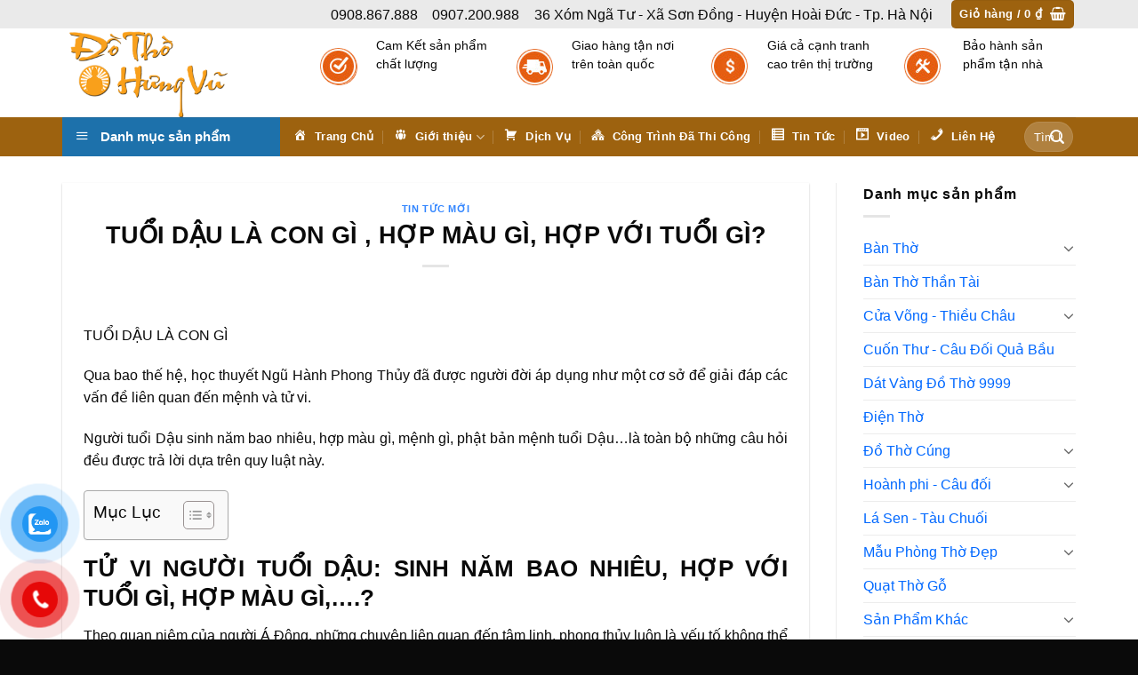

--- FILE ---
content_type: text/html; charset=UTF-8
request_url: https://langnghesondong.com.vn/tuoi-dau-la-con-gi/
body_size: 32921
content:
<!DOCTYPE html>
<html lang="vi" prefix="og: https://ogp.me/ns#" class="loading-site no-js">
<head>
	<meta charset="UTF-8" />
	<link rel="profile" href="https://gmpg.org/xfn/11" />
	<link rel="pingback" href="" />

	<script>(function(html){html.className = html.className.replace(/\bno-js\b/,'js')})(document.documentElement);</script>
<meta name="viewport" content="width=device-width, initial-scale=1" />
<!-- Tối ưu hóa công cụ tìm kiếm bởi Rank Math - https://rankmath.com/ -->
<title>TUỔI DẬU LÀ CON GÌ , HỢP MÀU GÌ, HỢP VỚI TUỔI GÌ?</title>
<meta name="description" content="TUỔI DẬU LÀ CON Gì - Qua bao thế hệ, học thuyết Ngũ Hành Phong Thủy đã được người đời áp dụng như một cơ sở để giải đáp các vấn đề liên quan đến mệnh và tử vi."/>
<meta name="robots" content="follow, index, max-snippet:-1, max-video-preview:-1, max-image-preview:large"/>
<link rel="canonical" href="https://langnghesondong.com.vn/tuoi-dau-la-con-gi/" />
<meta property="og:locale" content="vi_VN" />
<meta property="og:type" content="article" />
<meta property="og:title" content="TUỔI DẬU LÀ CON GÌ , HỢP MÀU GÌ, HỢP VỚI TUỔI GÌ?" />
<meta property="og:description" content="TUỔI DẬU LÀ CON Gì - Qua bao thế hệ, học thuyết Ngũ Hành Phong Thủy đã được người đời áp dụng như một cơ sở để giải đáp các vấn đề liên quan đến mệnh và tử vi." />
<meta property="og:url" content="https://langnghesondong.com.vn/tuoi-dau-la-con-gi/" />
<meta property="og:site_name" content="Đồ Thờ Hưng Vũ" />
<meta property="article:tag" content="HỢP MÀU GÌ" />
<meta property="article:tag" content="HỢP VỚI TUỔI GÌ?" />
<meta property="article:tag" content="TUỔI DẬU LÀ CON GÌ" />
<meta property="article:section" content="Tin Tức Mới" />
<meta property="og:updated_time" content="2025-08-13T17:23:07+07:00" />
<meta property="og:image" content="https://langnghesondong.com.vn/wp-content/uploads/2023/09/Tuoi-Dau-La-Con-Gi.jpg" />
<meta property="og:image:secure_url" content="https://langnghesondong.com.vn/wp-content/uploads/2023/09/Tuoi-Dau-La-Con-Gi.jpg" />
<meta property="og:image:width" content="800" />
<meta property="og:image:height" content="600" />
<meta property="og:image:alt" content="Tuổi Dậu Là Con Gì" />
<meta property="og:image:type" content="image/jpeg" />
<meta property="article:published_time" content="2023-09-19T15:20:06+07:00" />
<meta property="article:modified_time" content="2025-08-13T17:23:07+07:00" />
<meta name="twitter:card" content="summary_large_image" />
<meta name="twitter:title" content="TUỔI DẬU LÀ CON GÌ , HỢP MÀU GÌ, HỢP VỚI TUỔI GÌ?" />
<meta name="twitter:description" content="TUỔI DẬU LÀ CON Gì - Qua bao thế hệ, học thuyết Ngũ Hành Phong Thủy đã được người đời áp dụng như một cơ sở để giải đáp các vấn đề liên quan đến mệnh và tử vi." />
<meta name="twitter:image" content="https://langnghesondong.com.vn/wp-content/uploads/2023/09/Tuoi-Dau-La-Con-Gi.jpg" />
<meta name="twitter:label1" content="Được viết bởi" />
<meta name="twitter:data1" content="dothohungvu" />
<meta name="twitter:label2" content="Thời gian để đọc" />
<meta name="twitter:data2" content="11 phút" />
<script type="application/ld+json" class="rank-math-schema">{"@context":"https://schema.org","@graph":[{"@type":"Organization","@id":"https://langnghesondong.com.vn/#organization","name":"\u0110\u1ed3 Th\u1edd H\u01b0ng V\u0169","logo":{"@type":"ImageObject","@id":"https://langnghesondong.com.vn/#logo","url":"https://langnghesondong.com.vn/wp-content/uploads/2019/08/Untitled-1-1-1.png","contentUrl":"https://langnghesondong.com.vn/wp-content/uploads/2019/08/Untitled-1-1-1.png","caption":"\u0110\u1ed3 Th\u1edd H\u01b0ng V\u0169","inLanguage":"vi","width":"583","height":"311"}},{"@type":"WebSite","@id":"https://langnghesondong.com.vn/#website","url":"https://langnghesondong.com.vn","name":"\u0110\u1ed3 Th\u1edd H\u01b0ng V\u0169","publisher":{"@id":"https://langnghesondong.com.vn/#organization"},"inLanguage":"vi"},{"@type":"ImageObject","@id":"https://langnghesondong.com.vn/wp-content/uploads/2023/09/Tuoi-Dau-La-Con-Gi.jpg?v=1695111529","url":"https://langnghesondong.com.vn/wp-content/uploads/2023/09/Tuoi-Dau-La-Con-Gi.jpg?v=1695111529","width":"800","height":"600","caption":"Tu\u1ed5i D\u1eadu L\u00e0 Con G\u00ec","inLanguage":"vi"},{"@type":"WebPage","@id":"https://langnghesondong.com.vn/tuoi-dau-la-con-gi/#webpage","url":"https://langnghesondong.com.vn/tuoi-dau-la-con-gi/","name":"TU\u1ed4I D\u1eacU L\u00c0 CON G\u00cc , H\u1ee2P M\u00c0U G\u00cc, H\u1ee2P V\u1edaI TU\u1ed4I G\u00cc?","datePublished":"2023-09-19T15:20:06+07:00","dateModified":"2025-08-13T17:23:07+07:00","isPartOf":{"@id":"https://langnghesondong.com.vn/#website"},"primaryImageOfPage":{"@id":"https://langnghesondong.com.vn/wp-content/uploads/2023/09/Tuoi-Dau-La-Con-Gi.jpg?v=1695111529"},"inLanguage":"vi"},{"@type":"Person","@id":"https://langnghesondong.com.vn/author/dothohungvu/","name":"dothohungvu","url":"https://langnghesondong.com.vn/author/dothohungvu/","image":{"@type":"ImageObject","@id":"https://secure.gravatar.com/avatar/c3675c734845dc62583895345dad4cb7cdc129cd6f714d78c7fe65ff8139df84?s=96&amp;d=mm&amp;r=g","url":"https://secure.gravatar.com/avatar/c3675c734845dc62583895345dad4cb7cdc129cd6f714d78c7fe65ff8139df84?s=96&amp;d=mm&amp;r=g","caption":"dothohungvu","inLanguage":"vi"},"sameAs":["https://langnghesondong.com.vn/"],"worksFor":{"@id":"https://langnghesondong.com.vn/#organization"}},{"@type":"BlogPosting","headline":"TU\u1ed4I D\u1eacU L\u00c0 CON G\u00cc , H\u1ee2P M\u00c0U G\u00cc, H\u1ee2P V\u1edaI TU\u1ed4I G\u00cc?","keywords":"Tu\u1ed5i D\u1eadu L\u00e0 Con G\u00ec","datePublished":"2023-09-19T15:20:06+07:00","dateModified":"2025-08-13T17:23:07+07:00","author":{"@id":"https://langnghesondong.com.vn/author/dothohungvu/","name":"dothohungvu"},"publisher":{"@id":"https://langnghesondong.com.vn/#organization"},"description":"TU\u1ed4I D\u1eacU L\u00c0 CON G\u00ec - Qua bao th\u1ebf h\u1ec7, h\u1ecdc thuy\u1ebft Ng\u0169 H\u00e0nh Phong Th\u1ee7y \u0111\u00e3 \u0111\u01b0\u1ee3c ng\u01b0\u1eddi \u0111\u1eddi \u00e1p d\u1ee5ng nh\u01b0 m\u1ed9t c\u01a1 s\u1edf \u0111\u1ec3 gi\u1ea3i \u0111\u00e1p c\u00e1c v\u1ea5n \u0111\u1ec1 li\u00ean quan \u0111\u1ebfn m\u1ec7nh v\u00e0 t\u1eed vi.","name":"TU\u1ed4I D\u1eacU L\u00c0 CON G\u00cc , H\u1ee2P M\u00c0U G\u00cc, H\u1ee2P V\u1edaI TU\u1ed4I G\u00cc?","@id":"https://langnghesondong.com.vn/tuoi-dau-la-con-gi/#richSnippet","isPartOf":{"@id":"https://langnghesondong.com.vn/tuoi-dau-la-con-gi/#webpage"},"image":{"@id":"https://langnghesondong.com.vn/wp-content/uploads/2023/09/Tuoi-Dau-La-Con-Gi.jpg?v=1695111529"},"inLanguage":"vi","mainEntityOfPage":{"@id":"https://langnghesondong.com.vn/tuoi-dau-la-con-gi/#webpage"}}]}</script>
<!-- /Plugin SEO WordPress Rank Math -->

<link rel='dns-prefetch' href='//fonts.googleapis.com' />
<link rel='prefetch' href='https://langnghesondong.com.vn/wp-content/themes/flatsome/assets/js/flatsome.js?ver=8e60d746741250b4dd4e' />
<link rel='prefetch' href='https://langnghesondong.com.vn/wp-content/themes/flatsome/assets/js/chunk.slider.js?ver=3.19.7' />
<link rel='prefetch' href='https://langnghesondong.com.vn/wp-content/themes/flatsome/assets/js/chunk.popups.js?ver=3.19.7' />
<link rel='prefetch' href='https://langnghesondong.com.vn/wp-content/themes/flatsome/assets/js/chunk.tooltips.js?ver=3.19.7' />
<link rel='prefetch' href='https://langnghesondong.com.vn/wp-content/themes/flatsome/assets/js/woocommerce.js?ver=dd6035ce106022a74757' />
<link rel="alternate" type="application/rss+xml" title="Dòng thông tin Đồ Thờ Hưng Vũ &raquo;" href="https://langnghesondong.com.vn/feed/" />
<link rel="alternate" type="application/rss+xml" title="Đồ Thờ Hưng Vũ &raquo; Dòng bình luận" href="https://langnghesondong.com.vn/comments/feed/" />
<link rel="alternate" type="application/rss+xml" title="Đồ Thờ Hưng Vũ &raquo; TUỔI DẬU LÀ CON GÌ , HỢP MÀU GÌ, HỢP VỚI TUỔI GÌ? Dòng bình luận" href="https://langnghesondong.com.vn/tuoi-dau-la-con-gi/feed/" />
<link rel="alternate" title="oNhúng (JSON)" type="application/json+oembed" href="https://langnghesondong.com.vn/wp-json/oembed/1.0/embed?url=https%3A%2F%2Flangnghesondong.com.vn%2Ftuoi-dau-la-con-gi%2F" />
<link rel="alternate" title="oNhúng (XML)" type="text/xml+oembed" href="https://langnghesondong.com.vn/wp-json/oembed/1.0/embed?url=https%3A%2F%2Flangnghesondong.com.vn%2Ftuoi-dau-la-con-gi%2F&#038;format=xml" />
<style id='wp-img-auto-sizes-contain-inline-css' type='text/css'>
img:is([sizes=auto i],[sizes^="auto," i]){contain-intrinsic-size:3000px 1500px}
/*# sourceURL=wp-img-auto-sizes-contain-inline-css */
</style>
<link rel='stylesheet' id='dashicons-css' href='https://langnghesondong.com.vn/wp-includes/css/dashicons.min.css?ver=6.9' type='text/css' media='all' />
<link rel='stylesheet' id='menu-icons-extra-css' href='https://langnghesondong.com.vn/wp-content/plugins/ot-flatsome-vertical-menu/libs/menu-icons/css/extra.min.css?ver=0.12.2' type='text/css' media='all' />
<style id='wp-emoji-styles-inline-css' type='text/css'>

	img.wp-smiley, img.emoji {
		display: inline !important;
		border: none !important;
		box-shadow: none !important;
		height: 1em !important;
		width: 1em !important;
		margin: 0 0.07em !important;
		vertical-align: -0.1em !important;
		background: none !important;
		padding: 0 !important;
	}
/*# sourceURL=wp-emoji-styles-inline-css */
</style>
<style id='wp-block-library-inline-css' type='text/css'>
:root{--wp-block-synced-color:#7a00df;--wp-block-synced-color--rgb:122,0,223;--wp-bound-block-color:var(--wp-block-synced-color);--wp-editor-canvas-background:#ddd;--wp-admin-theme-color:#007cba;--wp-admin-theme-color--rgb:0,124,186;--wp-admin-theme-color-darker-10:#006ba1;--wp-admin-theme-color-darker-10--rgb:0,107,160.5;--wp-admin-theme-color-darker-20:#005a87;--wp-admin-theme-color-darker-20--rgb:0,90,135;--wp-admin-border-width-focus:2px}@media (min-resolution:192dpi){:root{--wp-admin-border-width-focus:1.5px}}.wp-element-button{cursor:pointer}:root .has-very-light-gray-background-color{background-color:#eee}:root .has-very-dark-gray-background-color{background-color:#313131}:root .has-very-light-gray-color{color:#eee}:root .has-very-dark-gray-color{color:#313131}:root .has-vivid-green-cyan-to-vivid-cyan-blue-gradient-background{background:linear-gradient(135deg,#00d084,#0693e3)}:root .has-purple-crush-gradient-background{background:linear-gradient(135deg,#34e2e4,#4721fb 50%,#ab1dfe)}:root .has-hazy-dawn-gradient-background{background:linear-gradient(135deg,#faaca8,#dad0ec)}:root .has-subdued-olive-gradient-background{background:linear-gradient(135deg,#fafae1,#67a671)}:root .has-atomic-cream-gradient-background{background:linear-gradient(135deg,#fdd79a,#004a59)}:root .has-nightshade-gradient-background{background:linear-gradient(135deg,#330968,#31cdcf)}:root .has-midnight-gradient-background{background:linear-gradient(135deg,#020381,#2874fc)}:root{--wp--preset--font-size--normal:16px;--wp--preset--font-size--huge:42px}.has-regular-font-size{font-size:1em}.has-larger-font-size{font-size:2.625em}.has-normal-font-size{font-size:var(--wp--preset--font-size--normal)}.has-huge-font-size{font-size:var(--wp--preset--font-size--huge)}.has-text-align-center{text-align:center}.has-text-align-left{text-align:left}.has-text-align-right{text-align:right}.has-fit-text{white-space:nowrap!important}#end-resizable-editor-section{display:none}.aligncenter{clear:both}.items-justified-left{justify-content:flex-start}.items-justified-center{justify-content:center}.items-justified-right{justify-content:flex-end}.items-justified-space-between{justify-content:space-between}.screen-reader-text{border:0;clip-path:inset(50%);height:1px;margin:-1px;overflow:hidden;padding:0;position:absolute;width:1px;word-wrap:normal!important}.screen-reader-text:focus{background-color:#ddd;clip-path:none;color:#444;display:block;font-size:1em;height:auto;left:5px;line-height:normal;padding:15px 23px 14px;text-decoration:none;top:5px;width:auto;z-index:100000}html :where(.has-border-color){border-style:solid}html :where([style*=border-top-color]){border-top-style:solid}html :where([style*=border-right-color]){border-right-style:solid}html :where([style*=border-bottom-color]){border-bottom-style:solid}html :where([style*=border-left-color]){border-left-style:solid}html :where([style*=border-width]){border-style:solid}html :where([style*=border-top-width]){border-top-style:solid}html :where([style*=border-right-width]){border-right-style:solid}html :where([style*=border-bottom-width]){border-bottom-style:solid}html :where([style*=border-left-width]){border-left-style:solid}html :where(img[class*=wp-image-]){height:auto;max-width:100%}:where(figure){margin:0 0 1em}html :where(.is-position-sticky){--wp-admin--admin-bar--position-offset:var(--wp-admin--admin-bar--height,0px)}@media screen and (max-width:600px){html :where(.is-position-sticky){--wp-admin--admin-bar--position-offset:0px}}

/*# sourceURL=wp-block-library-inline-css */
</style><link rel='stylesheet' id='wc-blocks-style-css' href='https://langnghesondong.com.vn/wp-content/plugins/woocommerce/assets/client/blocks/wc-blocks.css?ver=wc-10.4.0' type='text/css' media='all' />
<style id='global-styles-inline-css' type='text/css'>
:root{--wp--preset--aspect-ratio--square: 1;--wp--preset--aspect-ratio--4-3: 4/3;--wp--preset--aspect-ratio--3-4: 3/4;--wp--preset--aspect-ratio--3-2: 3/2;--wp--preset--aspect-ratio--2-3: 2/3;--wp--preset--aspect-ratio--16-9: 16/9;--wp--preset--aspect-ratio--9-16: 9/16;--wp--preset--color--black: #000000;--wp--preset--color--cyan-bluish-gray: #abb8c3;--wp--preset--color--white: #ffffff;--wp--preset--color--pale-pink: #f78da7;--wp--preset--color--vivid-red: #cf2e2e;--wp--preset--color--luminous-vivid-orange: #ff6900;--wp--preset--color--luminous-vivid-amber: #fcb900;--wp--preset--color--light-green-cyan: #7bdcb5;--wp--preset--color--vivid-green-cyan: #00d084;--wp--preset--color--pale-cyan-blue: #8ed1fc;--wp--preset--color--vivid-cyan-blue: #0693e3;--wp--preset--color--vivid-purple: #9b51e0;--wp--preset--color--primary: #9d620f;--wp--preset--color--secondary: #d26e4b;--wp--preset--color--success: #7a9c59;--wp--preset--color--alert: #b20000;--wp--preset--gradient--vivid-cyan-blue-to-vivid-purple: linear-gradient(135deg,rgb(6,147,227) 0%,rgb(155,81,224) 100%);--wp--preset--gradient--light-green-cyan-to-vivid-green-cyan: linear-gradient(135deg,rgb(122,220,180) 0%,rgb(0,208,130) 100%);--wp--preset--gradient--luminous-vivid-amber-to-luminous-vivid-orange: linear-gradient(135deg,rgb(252,185,0) 0%,rgb(255,105,0) 100%);--wp--preset--gradient--luminous-vivid-orange-to-vivid-red: linear-gradient(135deg,rgb(255,105,0) 0%,rgb(207,46,46) 100%);--wp--preset--gradient--very-light-gray-to-cyan-bluish-gray: linear-gradient(135deg,rgb(238,238,238) 0%,rgb(169,184,195) 100%);--wp--preset--gradient--cool-to-warm-spectrum: linear-gradient(135deg,rgb(74,234,220) 0%,rgb(151,120,209) 20%,rgb(207,42,186) 40%,rgb(238,44,130) 60%,rgb(251,105,98) 80%,rgb(254,248,76) 100%);--wp--preset--gradient--blush-light-purple: linear-gradient(135deg,rgb(255,206,236) 0%,rgb(152,150,240) 100%);--wp--preset--gradient--blush-bordeaux: linear-gradient(135deg,rgb(254,205,165) 0%,rgb(254,45,45) 50%,rgb(107,0,62) 100%);--wp--preset--gradient--luminous-dusk: linear-gradient(135deg,rgb(255,203,112) 0%,rgb(199,81,192) 50%,rgb(65,88,208) 100%);--wp--preset--gradient--pale-ocean: linear-gradient(135deg,rgb(255,245,203) 0%,rgb(182,227,212) 50%,rgb(51,167,181) 100%);--wp--preset--gradient--electric-grass: linear-gradient(135deg,rgb(202,248,128) 0%,rgb(113,206,126) 100%);--wp--preset--gradient--midnight: linear-gradient(135deg,rgb(2,3,129) 0%,rgb(40,116,252) 100%);--wp--preset--font-size--small: 13px;--wp--preset--font-size--medium: 20px;--wp--preset--font-size--large: 36px;--wp--preset--font-size--x-large: 42px;--wp--preset--spacing--20: 0.44rem;--wp--preset--spacing--30: 0.67rem;--wp--preset--spacing--40: 1rem;--wp--preset--spacing--50: 1.5rem;--wp--preset--spacing--60: 2.25rem;--wp--preset--spacing--70: 3.38rem;--wp--preset--spacing--80: 5.06rem;--wp--preset--shadow--natural: 6px 6px 9px rgba(0, 0, 0, 0.2);--wp--preset--shadow--deep: 12px 12px 50px rgba(0, 0, 0, 0.4);--wp--preset--shadow--sharp: 6px 6px 0px rgba(0, 0, 0, 0.2);--wp--preset--shadow--outlined: 6px 6px 0px -3px rgb(255, 255, 255), 6px 6px rgb(0, 0, 0);--wp--preset--shadow--crisp: 6px 6px 0px rgb(0, 0, 0);}:where(body) { margin: 0; }.wp-site-blocks > .alignleft { float: left; margin-right: 2em; }.wp-site-blocks > .alignright { float: right; margin-left: 2em; }.wp-site-blocks > .aligncenter { justify-content: center; margin-left: auto; margin-right: auto; }:where(.is-layout-flex){gap: 0.5em;}:where(.is-layout-grid){gap: 0.5em;}.is-layout-flow > .alignleft{float: left;margin-inline-start: 0;margin-inline-end: 2em;}.is-layout-flow > .alignright{float: right;margin-inline-start: 2em;margin-inline-end: 0;}.is-layout-flow > .aligncenter{margin-left: auto !important;margin-right: auto !important;}.is-layout-constrained > .alignleft{float: left;margin-inline-start: 0;margin-inline-end: 2em;}.is-layout-constrained > .alignright{float: right;margin-inline-start: 2em;margin-inline-end: 0;}.is-layout-constrained > .aligncenter{margin-left: auto !important;margin-right: auto !important;}.is-layout-constrained > :where(:not(.alignleft):not(.alignright):not(.alignfull)){margin-left: auto !important;margin-right: auto !important;}body .is-layout-flex{display: flex;}.is-layout-flex{flex-wrap: wrap;align-items: center;}.is-layout-flex > :is(*, div){margin: 0;}body .is-layout-grid{display: grid;}.is-layout-grid > :is(*, div){margin: 0;}body{padding-top: 0px;padding-right: 0px;padding-bottom: 0px;padding-left: 0px;}a:where(:not(.wp-element-button)){text-decoration: none;}:root :where(.wp-element-button, .wp-block-button__link){background-color: #32373c;border-width: 0;color: #fff;font-family: inherit;font-size: inherit;font-style: inherit;font-weight: inherit;letter-spacing: inherit;line-height: inherit;padding-top: calc(0.667em + 2px);padding-right: calc(1.333em + 2px);padding-bottom: calc(0.667em + 2px);padding-left: calc(1.333em + 2px);text-decoration: none;text-transform: inherit;}.has-black-color{color: var(--wp--preset--color--black) !important;}.has-cyan-bluish-gray-color{color: var(--wp--preset--color--cyan-bluish-gray) !important;}.has-white-color{color: var(--wp--preset--color--white) !important;}.has-pale-pink-color{color: var(--wp--preset--color--pale-pink) !important;}.has-vivid-red-color{color: var(--wp--preset--color--vivid-red) !important;}.has-luminous-vivid-orange-color{color: var(--wp--preset--color--luminous-vivid-orange) !important;}.has-luminous-vivid-amber-color{color: var(--wp--preset--color--luminous-vivid-amber) !important;}.has-light-green-cyan-color{color: var(--wp--preset--color--light-green-cyan) !important;}.has-vivid-green-cyan-color{color: var(--wp--preset--color--vivid-green-cyan) !important;}.has-pale-cyan-blue-color{color: var(--wp--preset--color--pale-cyan-blue) !important;}.has-vivid-cyan-blue-color{color: var(--wp--preset--color--vivid-cyan-blue) !important;}.has-vivid-purple-color{color: var(--wp--preset--color--vivid-purple) !important;}.has-primary-color{color: var(--wp--preset--color--primary) !important;}.has-secondary-color{color: var(--wp--preset--color--secondary) !important;}.has-success-color{color: var(--wp--preset--color--success) !important;}.has-alert-color{color: var(--wp--preset--color--alert) !important;}.has-black-background-color{background-color: var(--wp--preset--color--black) !important;}.has-cyan-bluish-gray-background-color{background-color: var(--wp--preset--color--cyan-bluish-gray) !important;}.has-white-background-color{background-color: var(--wp--preset--color--white) !important;}.has-pale-pink-background-color{background-color: var(--wp--preset--color--pale-pink) !important;}.has-vivid-red-background-color{background-color: var(--wp--preset--color--vivid-red) !important;}.has-luminous-vivid-orange-background-color{background-color: var(--wp--preset--color--luminous-vivid-orange) !important;}.has-luminous-vivid-amber-background-color{background-color: var(--wp--preset--color--luminous-vivid-amber) !important;}.has-light-green-cyan-background-color{background-color: var(--wp--preset--color--light-green-cyan) !important;}.has-vivid-green-cyan-background-color{background-color: var(--wp--preset--color--vivid-green-cyan) !important;}.has-pale-cyan-blue-background-color{background-color: var(--wp--preset--color--pale-cyan-blue) !important;}.has-vivid-cyan-blue-background-color{background-color: var(--wp--preset--color--vivid-cyan-blue) !important;}.has-vivid-purple-background-color{background-color: var(--wp--preset--color--vivid-purple) !important;}.has-primary-background-color{background-color: var(--wp--preset--color--primary) !important;}.has-secondary-background-color{background-color: var(--wp--preset--color--secondary) !important;}.has-success-background-color{background-color: var(--wp--preset--color--success) !important;}.has-alert-background-color{background-color: var(--wp--preset--color--alert) !important;}.has-black-border-color{border-color: var(--wp--preset--color--black) !important;}.has-cyan-bluish-gray-border-color{border-color: var(--wp--preset--color--cyan-bluish-gray) !important;}.has-white-border-color{border-color: var(--wp--preset--color--white) !important;}.has-pale-pink-border-color{border-color: var(--wp--preset--color--pale-pink) !important;}.has-vivid-red-border-color{border-color: var(--wp--preset--color--vivid-red) !important;}.has-luminous-vivid-orange-border-color{border-color: var(--wp--preset--color--luminous-vivid-orange) !important;}.has-luminous-vivid-amber-border-color{border-color: var(--wp--preset--color--luminous-vivid-amber) !important;}.has-light-green-cyan-border-color{border-color: var(--wp--preset--color--light-green-cyan) !important;}.has-vivid-green-cyan-border-color{border-color: var(--wp--preset--color--vivid-green-cyan) !important;}.has-pale-cyan-blue-border-color{border-color: var(--wp--preset--color--pale-cyan-blue) !important;}.has-vivid-cyan-blue-border-color{border-color: var(--wp--preset--color--vivid-cyan-blue) !important;}.has-vivid-purple-border-color{border-color: var(--wp--preset--color--vivid-purple) !important;}.has-primary-border-color{border-color: var(--wp--preset--color--primary) !important;}.has-secondary-border-color{border-color: var(--wp--preset--color--secondary) !important;}.has-success-border-color{border-color: var(--wp--preset--color--success) !important;}.has-alert-border-color{border-color: var(--wp--preset--color--alert) !important;}.has-vivid-cyan-blue-to-vivid-purple-gradient-background{background: var(--wp--preset--gradient--vivid-cyan-blue-to-vivid-purple) !important;}.has-light-green-cyan-to-vivid-green-cyan-gradient-background{background: var(--wp--preset--gradient--light-green-cyan-to-vivid-green-cyan) !important;}.has-luminous-vivid-amber-to-luminous-vivid-orange-gradient-background{background: var(--wp--preset--gradient--luminous-vivid-amber-to-luminous-vivid-orange) !important;}.has-luminous-vivid-orange-to-vivid-red-gradient-background{background: var(--wp--preset--gradient--luminous-vivid-orange-to-vivid-red) !important;}.has-very-light-gray-to-cyan-bluish-gray-gradient-background{background: var(--wp--preset--gradient--very-light-gray-to-cyan-bluish-gray) !important;}.has-cool-to-warm-spectrum-gradient-background{background: var(--wp--preset--gradient--cool-to-warm-spectrum) !important;}.has-blush-light-purple-gradient-background{background: var(--wp--preset--gradient--blush-light-purple) !important;}.has-blush-bordeaux-gradient-background{background: var(--wp--preset--gradient--blush-bordeaux) !important;}.has-luminous-dusk-gradient-background{background: var(--wp--preset--gradient--luminous-dusk) !important;}.has-pale-ocean-gradient-background{background: var(--wp--preset--gradient--pale-ocean) !important;}.has-electric-grass-gradient-background{background: var(--wp--preset--gradient--electric-grass) !important;}.has-midnight-gradient-background{background: var(--wp--preset--gradient--midnight) !important;}.has-small-font-size{font-size: var(--wp--preset--font-size--small) !important;}.has-medium-font-size{font-size: var(--wp--preset--font-size--medium) !important;}.has-large-font-size{font-size: var(--wp--preset--font-size--large) !important;}.has-x-large-font-size{font-size: var(--wp--preset--font-size--x-large) !important;}
/*# sourceURL=global-styles-inline-css */
</style>

<link rel='stylesheet' id='contact-form-7-css' href='https://langnghesondong.com.vn/wp-content/plugins/contact-form-7/includes/css/styles.css?ver=6.1.4' type='text/css' media='all' />
<link rel='stylesheet' id='menu-image-css' href='https://langnghesondong.com.vn/wp-content/plugins/menu-image/includes/css/menu-image.css?ver=3.12' type='text/css' media='all' />
<link rel='stylesheet' id='ot-vertical-menu-css-css' href='https://langnghesondong.com.vn/wp-content/plugins/ot-flatsome-vertical-menu/assets/css/style.css?ver=1.2.3' type='text/css' media='all' />
<style id='woocommerce-inline-inline-css' type='text/css'>
.woocommerce form .form-row .required { visibility: visible; }
/*# sourceURL=woocommerce-inline-inline-css */
</style>
<link rel='stylesheet' id='pzf-style-css' href='https://langnghesondong.com.vn/wp-content/plugins/button-contact-vr/legacy/css/style.css?ver=1' type='text/css' media='all' />
<link rel='stylesheet' id='ez-toc-css' href='https://langnghesondong.com.vn/wp-content/plugins/easy-table-of-contents/assets/css/screen.min.css?ver=2.0.79.2' type='text/css' media='all' />
<style id='ez-toc-inline-css' type='text/css'>
div#ez-toc-container .ez-toc-title {font-size: 120%;}div#ez-toc-container .ez-toc-title {font-weight: 500;}div#ez-toc-container ul li , div#ez-toc-container ul li a {font-size: 95%;}div#ez-toc-container ul li , div#ez-toc-container ul li a {font-weight: 500;}div#ez-toc-container nav ul ul li {font-size: 90%;}.ez-toc-box-title {font-weight: bold; margin-bottom: 10px; text-align: center; text-transform: uppercase; letter-spacing: 1px; color: #666; padding-bottom: 5px;position:absolute;top:-4%;left:5%;background-color: inherit;transition: top 0.3s ease;}.ez-toc-box-title.toc-closed {top:-25%;}
.ez-toc-container-direction {direction: ltr;}.ez-toc-counter ul{counter-reset: item ;}.ez-toc-counter nav ul li a::before {content: counters(item, '.', decimal) '. ';display: inline-block;counter-increment: item;flex-grow: 0;flex-shrink: 0;margin-right: .2em; float: left; }.ez-toc-widget-direction {direction: ltr;}.ez-toc-widget-container ul{counter-reset: item ;}.ez-toc-widget-container nav ul li a::before {content: counters(item, '.', decimal) '. ';display: inline-block;counter-increment: item;flex-grow: 0;flex-shrink: 0;margin-right: .2em; float: left; }
/*# sourceURL=ez-toc-inline-css */
</style>
<link rel='stylesheet' id='flatsome-main-css' href='https://langnghesondong.com.vn/wp-content/themes/flatsome/assets/css/flatsome.css?ver=3.19.7' type='text/css' media='all' />
<style id='flatsome-main-inline-css' type='text/css'>
@font-face {
				font-family: "fl-icons";
				font-display: block;
				src: url(https://langnghesondong.com.vn/wp-content/themes/flatsome/assets/css/icons/fl-icons.eot?v=3.19.7);
				src:
					url(https://langnghesondong.com.vn/wp-content/themes/flatsome/assets/css/icons/fl-icons.eot#iefix?v=3.19.7) format("embedded-opentype"),
					url(https://langnghesondong.com.vn/wp-content/themes/flatsome/assets/css/icons/fl-icons.woff2?v=3.19.7) format("woff2"),
					url(https://langnghesondong.com.vn/wp-content/themes/flatsome/assets/css/icons/fl-icons.ttf?v=3.19.7) format("truetype"),
					url(https://langnghesondong.com.vn/wp-content/themes/flatsome/assets/css/icons/fl-icons.woff?v=3.19.7) format("woff"),
					url(https://langnghesondong.com.vn/wp-content/themes/flatsome/assets/css/icons/fl-icons.svg?v=3.19.7#fl-icons) format("svg");
			}
/*# sourceURL=flatsome-main-inline-css */
</style>
<link rel='stylesheet' id='flatsome-shop-css' href='https://langnghesondong.com.vn/wp-content/themes/flatsome/assets/css/flatsome-shop.css?ver=3.19.7' type='text/css' media='all' />
<link rel='stylesheet' id='flatsome-style-css' href='https://langnghesondong.com.vn/wp-content/themes/manh-an-service/style.css?ver=3.0' type='text/css' media='all' />
<link rel='stylesheet' id='flatsome-googlefonts-css' href='//fonts.googleapis.com/css?family=-apple-system%2C+BlinkMacSystemFont%2C+%22Segoe+UI%22%2C+Roboto%2C+Oxygen-Sans%2C+Ubuntu%2C+Cantarell%2C+%22Helvetica+Neue%22%2C+sans-serif%3Aregular%2C700%2Cregular%2C700%2Cregular&#038;display=block&#038;ver=3.9' type='text/css' media='all' />
<script type="text/javascript" src="https://langnghesondong.com.vn/wp-includes/js/jquery/jquery.min.js?ver=3.7.1" id="jquery-core-js"></script>
<script type="text/javascript" src="https://langnghesondong.com.vn/wp-includes/js/jquery/jquery-migrate.min.js?ver=3.4.1" id="jquery-migrate-js"></script>
<script type="text/javascript" src="https://langnghesondong.com.vn/wp-content/plugins/woocommerce/assets/js/jquery-blockui/jquery.blockUI.min.js?ver=2.7.0-wc.10.4.0" id="wc-jquery-blockui-js" data-wp-strategy="defer"></script>
<script type="text/javascript" id="wc-add-to-cart-js-extra">
/* <![CDATA[ */
var wc_add_to_cart_params = {"ajax_url":"/wp-admin/admin-ajax.php","wc_ajax_url":"/?wc-ajax=%%endpoint%%","i18n_view_cart":"Xem gi\u1ecf h\u00e0ng","cart_url":"https://langnghesondong.com.vn/gio-hang/","is_cart":"","cart_redirect_after_add":"no"};
//# sourceURL=wc-add-to-cart-js-extra
/* ]]> */
</script>
<script type="text/javascript" src="https://langnghesondong.com.vn/wp-content/plugins/woocommerce/assets/js/frontend/add-to-cart.min.js?ver=10.4.0" id="wc-add-to-cart-js" defer="defer" data-wp-strategy="defer"></script>
<script type="text/javascript" src="https://langnghesondong.com.vn/wp-content/plugins/woocommerce/assets/js/js-cookie/js.cookie.min.js?ver=2.1.4-wc.10.4.0" id="wc-js-cookie-js" data-wp-strategy="defer"></script>
<link rel="https://api.w.org/" href="https://langnghesondong.com.vn/wp-json/" /><link rel="alternate" title="JSON" type="application/json" href="https://langnghesondong.com.vn/wp-json/wp/v2/posts/15956" /><link rel="EditURI" type="application/rsd+xml" title="RSD" href="https://langnghesondong.com.vn/xmlrpc.php?rsd" />
<meta name="generator" content="WordPress 6.9" />
<link rel='shortlink' href='https://langnghesondong.com.vn/?p=15956' />
<!-- Analytics by WP Statistics - https://wp-statistics.com -->
<!-- Google tag (gtag.js) -->
<script async src="https://www.googletagmanager.com/gtag/js?id=G-THX3YK2KW4"></script>
<script>
  window.dataLayer = window.dataLayer || [];
  function gtag(){dataLayer.push(arguments);}
  gtag('js', new Date());

  gtag('config', 'G-THX3YK2KW4');
</script>
	<noscript><style>.woocommerce-product-gallery{ opacity: 1 !important; }</style></noscript>
	<link rel="icon" href="https://langnghesondong.com.vn/wp-content/uploads/2019/08/cropped-Untitled-1-36x36.png" sizes="32x32" />
<link rel="icon" href="https://langnghesondong.com.vn/wp-content/uploads/2019/08/cropped-Untitled-1-300x300.png" sizes="192x192" />
<link rel="apple-touch-icon" href="https://langnghesondong.com.vn/wp-content/uploads/2019/08/cropped-Untitled-1-300x300.png" />
<meta name="msapplication-TileImage" content="https://langnghesondong.com.vn/wp-content/uploads/2019/08/cropped-Untitled-1-300x300.png" />
<style id="custom-css" type="text/css">:root {--primary-color: #9d620f;--fs-color-primary: #9d620f;--fs-color-secondary: #d26e4b;--fs-color-success: #7a9c59;--fs-color-alert: #b20000;--fs-experimental-link-color: #0068ff;--fs-experimental-link-color-hover: #0a0a0a;}.tooltipster-base {--tooltip-color: #fff;--tooltip-bg-color: #000;}.off-canvas-right .mfp-content, .off-canvas-left .mfp-content {--drawer-width: 300px;}.off-canvas .mfp-content.off-canvas-cart {--drawer-width: 360px;}.container-width, .full-width .ubermenu-nav, .container, .row{max-width: 1170px}.row.row-collapse{max-width: 1140px}.row.row-small{max-width: 1162.5px}.row.row-large{max-width: 1200px}body.framed, body.framed header, body.framed .header-wrapper, body.boxed, body.boxed header, body.boxed .header-wrapper, body.boxed .is-sticky-section{ max-width: 1200px}.header-main{height: 100px}#logo img{max-height: 100px}#logo{width:250px;}.header-bottom{min-height: 40px}.header-top{min-height: 30px}.transparent .header-main{height: 90px}.transparent #logo img{max-height: 90px}.has-transparent + .page-title:first-of-type,.has-transparent + #main > .page-title,.has-transparent + #main > div > .page-title,.has-transparent + #main .page-header-wrapper:first-of-type .page-title{padding-top: 170px;}.header.show-on-scroll,.stuck .header-main{height:70px!important}.stuck #logo img{max-height: 70px!important}.search-form{ width: 64%;}.header-bottom {background-color: #9d620f}.stuck .header-main .nav > li > a{line-height: 50px }.header-bottom-nav > li > a{line-height: 16px }@media (max-width: 549px) {.header-main{height: 70px}#logo img{max-height: 70px}}.nav-dropdown{font-size:100%}.header-top{background-color:#eaeaea!important;}body{color: #0a0a0a}h1,h2,h3,h4,h5,h6,.heading-font{color: #0a0a0a;}body{font-size: 100%;}@media screen and (max-width: 549px){body{font-size: 100%;}}body{font-family: -apple-system, BlinkMacSystemFont, "Segoe UI", Roboto, Oxygen-Sans, Ubuntu, Cantarell, "Helvetica Neue", sans-serif;}body {font-weight: 400;font-style: normal;}.nav > li > a {font-family: -apple-system, BlinkMacSystemFont, "Segoe UI", Roboto, Oxygen-Sans, Ubuntu, Cantarell, "Helvetica Neue", sans-serif;}.mobile-sidebar-levels-2 .nav > li > ul > li > a {font-family: -apple-system, BlinkMacSystemFont, "Segoe UI", Roboto, Oxygen-Sans, Ubuntu, Cantarell, "Helvetica Neue", sans-serif;}.nav > li > a,.mobile-sidebar-levels-2 .nav > li > ul > li > a {font-weight: 700;font-style: normal;}h1,h2,h3,h4,h5,h6,.heading-font, .off-canvas-center .nav-sidebar.nav-vertical > li > a{font-family: -apple-system, BlinkMacSystemFont, "Segoe UI", Roboto, Oxygen-Sans, Ubuntu, Cantarell, "Helvetica Neue", sans-serif;}h1,h2,h3,h4,h5,h6,.heading-font,.banner h1,.banner h2 {font-weight: 700;font-style: normal;}.alt-font{font-family: -apple-system, BlinkMacSystemFont, "Segoe UI", Roboto, Oxygen-Sans, Ubuntu, Cantarell, "Helvetica Neue", sans-serif;}.alt-font {font-weight: 400!important;font-style: normal!important;}.breadcrumbs{text-transform: none;}button,.button{text-transform: none;}.nav > li > a, .links > li > a{text-transform: none;}.section-title span{text-transform: none;}h3.widget-title,span.widget-title{text-transform: none;}.header:not(.transparent) .header-bottom-nav.nav > li > a{color: #ffffff;}.has-equal-box-heights .box-image {padding-top: 100%;}@media screen and (min-width: 550px){.products .box-vertical .box-image{min-width: 300px!important;width: 300px!important;}}.footer-2{background-image: url('https://langnghesondong.com.vn/wp-content/uploads/2019/08/footer-map-1.png');}.footer-1{background-color: #f4f4f4}.absolute-footer, html{background-color: #0a0a0a}.nav-vertical-fly-out > li + li {border-top-width: 1px; border-top-style: solid;}.label-new.menu-item > a:after{content:"Mới";}.label-hot.menu-item > a:after{content:"Nổi bật";}.label-sale.menu-item > a:after{content:"Giảm giá";}.label-popular.menu-item > a:after{content:"Phổ biến";}</style></head>

<body data-rsssl=1 class="wp-singular post-template-default single single-post postid-15956 single-format-standard wp-theme-flatsome wp-child-theme-manh-an-service theme-flatsome ot-vertical-menu ot-menu-show-home woocommerce-no-js lightbox nav-dropdown-has-arrow nav-dropdown-has-shadow nav-dropdown-has-border">


<a class="skip-link screen-reader-text" href="#main">Bỏ qua nội dung</a>

<div id="wrapper">

	
	<header id="header" class="header ">
		<div class="header-wrapper">
			<div id="top-bar" class="header-top hide-for-sticky hide-for-medium">
    <div class="flex-row container">
      <div class="flex-col hide-for-medium flex-left">
          <ul class="nav nav-left medium-nav-center nav-small  nav-divided">
                        </ul>
      </div>

      <div class="flex-col hide-for-medium flex-center">
          <ul class="nav nav-center nav-small  nav-divided">
                        </ul>
      </div>

      <div class="flex-col hide-for-medium flex-right">
         <ul class="nav top-bar-nav nav-right nav-small  nav-divided">
              <li class="html custom html_topbar_left"><font size="3"><i class="fas fa-phone-alt" style="color: #ff0000;"></i> 0908.867.888</font></li><li class="html custom html_topbar_right"><font size="3"><i class="fas fa-phone-alt" style="color: #ff0000;"></i> 0907.200.988</font></li><li class="html custom html_top_right_text"><font size="3"><i class="fas fa-map-marker-alt" style="color: #ff0000;"></i>36 Xóm Ngã Tư - Xã Sơn Đồng - Huyện Hoài Đức - Tp. Hà Nội</font></li><li class="cart-item has-icon has-dropdown">
<div class="header-button">
<a href="https://langnghesondong.com.vn/gio-hang/" class="header-cart-link icon primary button round is-small" title="Giỏ hàng" >

<span class="header-cart-title">
   Giỏ hàng   /      <span class="cart-price"><span class="woocommerce-Price-amount amount"><bdi>0&nbsp;<span class="woocommerce-Price-currencySymbol">&#8363;</span></bdi></span></span>
  </span>

    <i class="icon-shopping-basket"
    data-icon-label="0">
  </i>
  </a>
</div>
 <ul class="nav-dropdown nav-dropdown-default">
    <li class="html widget_shopping_cart">
      <div class="widget_shopping_cart_content">
        

	<div class="ux-mini-cart-empty flex flex-row-col text-center pt pb">
				<div class="ux-mini-cart-empty-icon">
			<svg xmlns="http://www.w3.org/2000/svg" viewBox="0 0 17 19" style="opacity:.1;height:80px;">
				<path d="M8.5 0C6.7 0 5.3 1.2 5.3 2.7v2H2.1c-.3 0-.6.3-.7.7L0 18.2c0 .4.2.8.6.8h15.7c.4 0 .7-.3.7-.7v-.1L15.6 5.4c0-.3-.3-.6-.7-.6h-3.2v-2c0-1.6-1.4-2.8-3.2-2.8zM6.7 2.7c0-.8.8-1.4 1.8-1.4s1.8.6 1.8 1.4v2H6.7v-2zm7.5 3.4 1.3 11.5h-14L2.8 6.1h2.5v1.4c0 .4.3.7.7.7.4 0 .7-.3.7-.7V6.1h3.5v1.4c0 .4.3.7.7.7s.7-.3.7-.7V6.1h2.6z" fill-rule="evenodd" clip-rule="evenodd" fill="currentColor"></path>
			</svg>
		</div>
				<p class="woocommerce-mini-cart__empty-message empty">Chưa có sản phẩm trong giỏ hàng.</p>
					<p class="return-to-shop">
				<a class="button primary wc-backward" href="https://langnghesondong.com.vn/mua/">
					Quay trở lại cửa hàng				</a>
			</p>
				</div>


      </div>
    </li>
     </ul>

</li>
          </ul>
      </div>

      
    </div>
</div>
<div id="masthead" class="header-main hide-for-sticky">
      <div class="header-inner flex-row container logo-left medium-logo-left" role="navigation">

          <!-- Logo -->
          <div id="logo" class="flex-col logo">
            
<!-- Header logo -->
<a href="https://langnghesondong.com.vn/" title="Đồ Thờ Hưng Vũ - Chuyên tượng phật &#8211; Đồ thờ cúng chất lượng và giá tốt nhất thị trường" rel="home">
		<img width="583" height="311" src="https://langnghesondong.com.vn/wp-content/uploads/2019/08/Untitled-1-1-1.png" class="header_logo header-logo" alt="Đồ Thờ Hưng Vũ"/><img  width="583" height="311" src="https://langnghesondong.com.vn/wp-content/uploads/2019/08/Untitled-1-1-1.png" class="header-logo-dark" alt="Đồ Thờ Hưng Vũ"/></a>
          </div>

          <!-- Mobile Left Elements -->
          <div class="flex-col show-for-medium flex-left">
            <ul class="mobile-nav nav nav-left ">
                          </ul>
          </div>

          <!-- Left Elements -->
          <div class="flex-col hide-for-medium flex-left
            flex-grow">
            <ul class="header-nav header-nav-main nav nav-left  nav-uppercase" >
              <li class="html custom html_nav_position_text_top"><div class="row row-small"  id="row-620025521">


	<div id="col-1356636686" class="col medium-3 small-6 large-3"  >
				<div class="col-inner"  >
			
			


		<div class="icon-box featured-box icon-box-left text-left"  >
					<div class="icon-box-img" style="width: 60px">
				<div class="icon">
					<div class="icon-inner" >
						<img width="60" height="60" src="https://langnghesondong.com.vn/wp-content/uploads/2019/08/h2.png" class="attachment-medium size-medium" alt="Đồ Thờ Hưng Vũ" decoding="async" srcset="https://langnghesondong.com.vn/wp-content/uploads/2019/08/h2.png 60w, https://langnghesondong.com.vn/wp-content/uploads/2019/08/h2-24x24.png 24w, https://langnghesondong.com.vn/wp-content/uploads/2019/08/h2-36x36.png 36w, https://langnghesondong.com.vn/wp-content/uploads/2019/08/h2-48x48.png 48w" sizes="(max-width: 60px) 100vw, 60px" />					</div>
				</div>
			</div>
				<div class="icon-box-text last-reset">
									

<p>Cam Kết sản phẩm chất lượng</p>

		</div>
	</div>
	
	

		</div>
					</div>

	

	<div id="col-1964376045" class="col medium-3 small-6 large-3"  >
				<div class="col-inner"  >
			
			


		<div class="icon-box featured-box icon-box-left text-left"  >
					<div class="icon-box-img" style="width: 60px">
				<div class="icon">
					<div class="icon-inner" >
						<img width="60" height="60" src="https://langnghesondong.com.vn/wp-content/uploads/2019/08/h1.png" class="attachment-medium size-medium" alt="Đồ Thờ Hưng Vũ" decoding="async" srcset="https://langnghesondong.com.vn/wp-content/uploads/2019/08/h1.png 60w, https://langnghesondong.com.vn/wp-content/uploads/2019/08/h1-24x24.png 24w, https://langnghesondong.com.vn/wp-content/uploads/2019/08/h1-36x36.png 36w, https://langnghesondong.com.vn/wp-content/uploads/2019/08/h1-48x48.png 48w" sizes="(max-width: 60px) 100vw, 60px" />					</div>
				</div>
			</div>
				<div class="icon-box-text last-reset">
									

<p>Giao hàng tận nơi trên toàn quốc</p>

		</div>
	</div>
	
	

		</div>
					</div>

	

	<div id="col-713247870" class="col medium-3 small-6 large-3"  >
				<div class="col-inner"  >
			
			


		<div class="icon-box featured-box icon-box-left text-left"  >
					<div class="icon-box-img" style="width: 60px">
				<div class="icon">
					<div class="icon-inner" >
						<img width="60" height="60" src="https://langnghesondong.com.vn/wp-content/uploads/2019/08/h3.png" class="attachment-medium size-medium" alt="Đồ Thờ Hưng Vũ" decoding="async" srcset="https://langnghesondong.com.vn/wp-content/uploads/2019/08/h3.png 60w, https://langnghesondong.com.vn/wp-content/uploads/2019/08/h3-24x24.png 24w, https://langnghesondong.com.vn/wp-content/uploads/2019/08/h3-36x36.png 36w, https://langnghesondong.com.vn/wp-content/uploads/2019/08/h3-48x48.png 48w" sizes="(max-width: 60px) 100vw, 60px" />					</div>
				</div>
			</div>
				<div class="icon-box-text last-reset">
									

<p>Giá cả cạnh tranh cao trên thị trường</p>

		</div>
	</div>
	
	

		</div>
					</div>

	

	<div id="col-1604432219" class="col medium-3 small-6 large-3"  >
				<div class="col-inner"  >
			
			


		<div class="icon-box featured-box icon-box-left text-left"  >
					<div class="icon-box-img" style="width: 60px">
				<div class="icon">
					<div class="icon-inner" >
						<img width="60" height="60" src="https://langnghesondong.com.vn/wp-content/uploads/2019/08/h4.png" class="attachment-medium size-medium" alt="Đồ Thờ Hưng Vũ" decoding="async" srcset="https://langnghesondong.com.vn/wp-content/uploads/2019/08/h4.png 60w, https://langnghesondong.com.vn/wp-content/uploads/2019/08/h4-24x24.png 24w, https://langnghesondong.com.vn/wp-content/uploads/2019/08/h4-36x36.png 36w, https://langnghesondong.com.vn/wp-content/uploads/2019/08/h4-48x48.png 48w" sizes="(max-width: 60px) 100vw, 60px" />					</div>
				</div>
			</div>
				<div class="icon-box-text last-reset">
									

<p>Bảo hành sản phẩm tận nhà</p>

		</div>
	</div>
	
	

		</div>
					</div>

	

</div></li>            </ul>
          </div>

          <!-- Right Elements -->
          <div class="flex-col hide-for-medium flex-right">
            <ul class="header-nav header-nav-main nav nav-right  nav-uppercase">
                          </ul>
          </div>

          <!-- Mobile Right Elements -->
          <div class="flex-col show-for-medium flex-right">
            <ul class="mobile-nav nav nav-right ">
              <li class="cart-item has-icon">

<div class="header-button">
		<a href="https://langnghesondong.com.vn/gio-hang/" class="header-cart-link icon primary button round is-small off-canvas-toggle nav-top-link" title="Giỏ hàng" data-open="#cart-popup" data-class="off-canvas-cart" data-pos="right" >

    <i class="icon-shopping-basket"
    data-icon-label="0">
  </i>
  </a>
</div>

  <!-- Cart Sidebar Popup -->
  <div id="cart-popup" class="mfp-hide">
  <div class="cart-popup-inner inner-padding cart-popup-inner--sticky">
      <div class="cart-popup-title text-center">
          <span class="heading-font uppercase">Giỏ hàng</span>
          <div class="is-divider"></div>
      </div>
	  <div class="widget_shopping_cart">
		  <div class="widget_shopping_cart_content">
			  

	<div class="ux-mini-cart-empty flex flex-row-col text-center pt pb">
				<div class="ux-mini-cart-empty-icon">
			<svg xmlns="http://www.w3.org/2000/svg" viewBox="0 0 17 19" style="opacity:.1;height:80px;">
				<path d="M8.5 0C6.7 0 5.3 1.2 5.3 2.7v2H2.1c-.3 0-.6.3-.7.7L0 18.2c0 .4.2.8.6.8h15.7c.4 0 .7-.3.7-.7v-.1L15.6 5.4c0-.3-.3-.6-.7-.6h-3.2v-2c0-1.6-1.4-2.8-3.2-2.8zM6.7 2.7c0-.8.8-1.4 1.8-1.4s1.8.6 1.8 1.4v2H6.7v-2zm7.5 3.4 1.3 11.5h-14L2.8 6.1h2.5v1.4c0 .4.3.7.7.7.4 0 .7-.3.7-.7V6.1h3.5v1.4c0 .4.3.7.7.7s.7-.3.7-.7V6.1h2.6z" fill-rule="evenodd" clip-rule="evenodd" fill="currentColor"></path>
			</svg>
		</div>
				<p class="woocommerce-mini-cart__empty-message empty">Chưa có sản phẩm trong giỏ hàng.</p>
					<p class="return-to-shop">
				<a class="button primary wc-backward" href="https://langnghesondong.com.vn/mua/">
					Quay trở lại cửa hàng				</a>
			</p>
				</div>


		  </div>
	  </div>
               </div>
  </div>

</li>
<li class="header-search header-search-lightbox has-icon">
	<div class="header-button">		<a href="#search-lightbox" aria-label="Tìm kiếm" data-open="#search-lightbox" data-focus="input.search-field"
		class="icon primary button round is-small">
		<i class="icon-search" style="font-size:16px;" ></i></a>
		</div>
	
	<div id="search-lightbox" class="mfp-hide dark text-center">
		<div class="searchform-wrapper ux-search-box relative form-flat is-large"><form role="search" method="get" class="searchform" action="https://langnghesondong.com.vn/">
	<div class="flex-row relative">
						<div class="flex-col flex-grow">
			<label class="screen-reader-text" for="woocommerce-product-search-field-0">Tìm kiếm:</label>
			<input type="search" id="woocommerce-product-search-field-0" class="search-field mb-0" placeholder="Tìm Kiếm Sản Phẩm" value="" name="s" />
			<input type="hidden" name="post_type" value="product" />
					</div>
		<div class="flex-col">
			<button type="submit" value="Tìm kiếm" class="ux-search-submit submit-button secondary button  icon mb-0" aria-label="Gửi">
				<i class="icon-search" ></i>			</button>
		</div>
	</div>
	<div class="live-search-results text-left z-top"></div>
</form>
</div>	</div>
</li>
<li class="nav-icon has-icon">
  <div class="header-button">		<a href="#" data-open="#main-menu" data-pos="left" data-bg="main-menu-overlay" data-color="" class="icon primary button round is-small" aria-label="Menu" aria-controls="main-menu" aria-expanded="false">

		  <i class="icon-menu" ></i>
		  		</a>
	 </div> </li>
            </ul>
          </div>

      </div>

            <div class="container"><div class="top-divider full-width"></div></div>
      </div>
<div id="wide-nav" class="header-bottom wide-nav hide-for-sticky nav-dark flex-has-center hide-for-medium">
    <div class="flex-row container">

                        <div class="flex-col hide-for-medium flex-left">
                <ul class="nav header-nav header-bottom-nav nav-left  nav-divided nav-uppercase">
                                <div id="mega-menu-wrap"
                 class="ot-vm-click">
                <div id="mega-menu-title">
                    <i class="icon-menu"></i> Danh mục sản phẩm                </div>
				<ul id="mega_menu" class="sf-menu sf-vertical"><li id="menu-item-782" class="menu-item menu-item-type-taxonomy menu-item-object-product_cat menu-item-has-children menu-item-782"><a href="https://langnghesondong.com.vn/ban-tho-dep/"><i class="_mi _before dashicons dashicons-plus" aria-hidden="true"></i><span>Bàn Thờ</span></a>
<ul class="sub-menu">
	<li id="menu-item-8886" class="menu-item menu-item-type-custom menu-item-object-custom menu-item-8886"><a href="https://langnghesondong.com.vn/ban-tho-an-gian-dep/">Án Gian Thờ</a></li>
	<li id="menu-item-8887" class="menu-item menu-item-type-custom menu-item-object-custom menu-item-8887"><a href="https://langnghesondong.com.vn/ban-tho-chap-tai/">Bàn Thờ Chấp Tải</a></li>
	<li id="menu-item-1406" class="menu-item menu-item-type-taxonomy menu-item-object-product_cat menu-item-1406"><a href="https://langnghesondong.com.vn/ban-tho-o-xa-dep/">Bàn Thờ Ô Xa</a></li>
	<li id="menu-item-778" class="menu-item menu-item-type-taxonomy menu-item-object-product_cat menu-item-778"><a href="https://langnghesondong.com.vn/sap-tho/">Sập Thờ</a></li>
	<li id="menu-item-1408" class="menu-item menu-item-type-taxonomy menu-item-object-product_cat menu-item-1408"><a href="https://langnghesondong.com.vn/ban-tho-dep-tu-tho-dep/">Tủ Thờ</a></li>
</ul>
</li>
<li id="menu-item-8888" class="menu-item menu-item-type-custom menu-item-object-custom menu-item-8888"><a href="https://langnghesondong.com.vn/ban-tho-than-tai-dep/"><i class="_mi _before dashicons dashicons-plus" aria-hidden="true"></i><span>Bàn Thờ Thần Tài</span></a></li>
<li id="menu-item-781" class="menu-item menu-item-type-taxonomy menu-item-object-product_cat menu-item-has-children menu-item-781"><a href="https://langnghesondong.com.vn/cua-vong-thieu-chau/"><i class="_mi _before dashicons dashicons-plus" aria-hidden="true"></i><span>Cửa Võng &#8211; Thiều Châu</span></a>
<ul class="sub-menu">
	<li id="menu-item-9505" class="menu-item menu-item-type-custom menu-item-object-custom menu-item-9505"><a href="https://langnghesondong.com.vn/cua-vong-dep/">Cửa Võng Đẹp</a></li>
	<li id="menu-item-9506" class="menu-item menu-item-type-custom menu-item-object-custom menu-item-9506"><a href="https://langnghesondong.com.vn/thieu-chau-dep/">Thiều Châu Đẹp</a></li>
	<li id="menu-item-9507" class="menu-item menu-item-type-custom menu-item-object-custom menu-item-9507"><a href="https://langnghesondong.com.vn/y-mon-tho/">Y Môn Thờ</a></li>
</ul>
</li>
<li id="menu-item-789" class="menu-item menu-item-type-taxonomy menu-item-object-product_cat menu-item-has-children menu-item-789"><a href="https://langnghesondong.com.vn/do-tho-cung/"><i class="_mi _before dashicons dashicons-plus" aria-hidden="true"></i><span>Đồ Thờ Cúng</span></a>
<ul class="sub-menu">
	<li id="menu-item-786" class="menu-item menu-item-type-taxonomy menu-item-object-product_cat menu-item-786"><a href="https://langnghesondong.com.vn/ngai-tho-dep/">Ngai Thờ</a></li>
	<li id="menu-item-9508" class="menu-item menu-item-type-custom menu-item-object-custom menu-item-9508"><a href="https://langnghesondong.com.vn/kham-tho/">Khám Thờ</a></li>
	<li id="menu-item-9509" class="menu-item menu-item-type-custom menu-item-object-custom menu-item-9509"><a href="https://langnghesondong.com.vn/hoa-sen/">Hoa Sen Gỗ</a></li>
	<li id="menu-item-9510" class="menu-item menu-item-type-custom menu-item-object-custom menu-item-9510"><a href="https://langnghesondong.com.vn/ngua-tho/">Ngựa &#8211; Hạc &#8211; Voi Thờ</a></li>
	<li id="menu-item-9511" class="menu-item menu-item-type-custom menu-item-object-custom menu-item-9511"><a href="https://langnghesondong.com.vn/bo-chap-kich-bat-buu-binh-khi/">Chấp kích &#8211; Bát Bửu</a></li>
	<li id="menu-item-8893" class="menu-item menu-item-type-custom menu-item-object-custom menu-item-8893"><a href="https://langnghesondong.com.vn/hom-cong-duc/">Hòm Công Đức</a></li>
	<li id="menu-item-9512" class="menu-item menu-item-type-custom menu-item-object-custom menu-item-9512"><a href="https://langnghesondong.com.vn/kieu-tho-kieu-ruoc/">Kiệu Thờ &#8211; Kiệu Rước</a></li>
	<li id="menu-item-9514" class="menu-item menu-item-type-custom menu-item-object-custom menu-item-9514"><a href="https://langnghesondong.com.vn/bai-vi/">Bài Vị Thờ</a></li>
	<li id="menu-item-1457" class="menu-item menu-item-type-taxonomy menu-item-object-product_cat menu-item-1457"><a href="https://langnghesondong.com.vn/do-dong/">Đồ Đồng</a></li>
	<li id="menu-item-9513" class="menu-item menu-item-type-custom menu-item-object-custom menu-item-9513"><a href="https://langnghesondong.com.vn/ban-loan-hau-dong/">Bàn Loan</a></li>
	<li id="menu-item-9515" class="menu-item menu-item-type-custom menu-item-object-custom menu-item-9515"><a href="https://langnghesondong.com.vn/khung-anh-tho/">Khung Ảnh Thờ</a></li>
	<li id="menu-item-9516" class="menu-item menu-item-type-custom menu-item-object-custom menu-item-9516"><a href="https://langnghesondong.com.vn/quach-go-vang-tam/">Quách Vàng Tâm</a></li>
</ul>
</li>
<li id="menu-item-9517" class="menu-item menu-item-type-custom menu-item-object-custom menu-item-has-children menu-item-9517"><a href="/hoanh-phi-cau-doi/"><i class="_mi _before dashicons dashicons-plus" aria-hidden="true"></i><span>Hoành Phi &#8211; Câu Đối</span></a>
<ul class="sub-menu">
	<li id="menu-item-783" class="menu-item menu-item-type-taxonomy menu-item-object-product_cat menu-item-783"><a href="https://langnghesondong.com.vn/hoanh-phi-cau-doi/">Hoành Phi</a></li>
	<li id="menu-item-779" class="menu-item menu-item-type-taxonomy menu-item-object-product_cat menu-item-779"><a href="https://langnghesondong.com.vn/cuon-thu-cau-doi/">Cuốn Thư</a></li>
	<li id="menu-item-9518" class="menu-item menu-item-type-custom menu-item-object-custom menu-item-9518"><a href="https://langnghesondong.com.vn/cau-doi/">Câu Đối</a></li>
	<li id="menu-item-9519" class="menu-item menu-item-type-custom menu-item-object-custom menu-item-9519"><a href="https://langnghesondong.com.vn/quat-tho-go/">Quạt Gỗ Thờ</a></li>
	<li id="menu-item-9520" class="menu-item menu-item-type-custom menu-item-object-custom menu-item-9520"><a href="https://langnghesondong.com.vn/la-sen-tau-chuoi/">Lá Sen &#8211; Tàu Chuối</a></li>
</ul>
</li>
<li id="menu-item-9521" class="menu-item menu-item-type-custom menu-item-object-custom menu-item-has-children menu-item-9521"><a href="https://langnghesondong.com.vn/phong-tho-dep/"><i class="_mi _before dashicons dashicons-plus" aria-hidden="true"></i><span>Phòng Thờ &#8211; Nhà Thờ</span></a>
<ul class="sub-menu">
	<li id="menu-item-8891" class="menu-item menu-item-type-custom menu-item-object-custom menu-item-8891"><a href="https://langnghesondong.com.vn/phong-tho-truyen-thong/">Phòng Thờ Truyền Thống</a></li>
	<li id="menu-item-8890" class="menu-item menu-item-type-custom menu-item-object-custom menu-item-8890"><a href="https://langnghesondong.com.vn/noi-that-phong-tho-hien-dai/">Phòng Thờ Hiện Đại</a></li>
	<li id="menu-item-8892" class="menu-item menu-item-type-custom menu-item-object-custom menu-item-8892"><a href="https://langnghesondong.com.vn/nha-tho-ho/">Nội Thất Nhà Thờ</a></li>
</ul>
</li>
<li id="menu-item-8897" class="menu-item menu-item-type-custom menu-item-object-custom menu-item-has-children menu-item-8897"><a href="https://langnghesondong.com.vn/xe-tang-le/"><i class="_mi _before dashicons dashicons-plus" aria-hidden="true"></i><span>Xe Tang Lễ</span></a>
<ul class="sub-menu">
	<li id="menu-item-9522" class="menu-item menu-item-type-custom menu-item-object-custom menu-item-9522"><a href="https://langnghesondong.com.vn/xe-tang-le-go/">Xe Tang Lễ Gỗ</a></li>
	<li id="menu-item-9523" class="menu-item menu-item-type-custom menu-item-object-custom menu-item-9523"><a href="https://langnghesondong.com.vn/xe-tang-le-inox/">Xe Tang Lễ Inox</a></li>
	<li id="menu-item-9524" class="menu-item menu-item-type-custom menu-item-object-custom menu-item-9524"><a href="https://langnghesondong.com.vn/xe-tang-le-sat/">Xe Tang Lễ Sắt</a></li>
</ul>
</li>
<li id="menu-item-785" class="menu-item menu-item-type-taxonomy menu-item-object-product_cat menu-item-has-children menu-item-785"><a href="https://langnghesondong.com.vn/tuong-phat-son-dong/"><i class="_mi _before dashicons dashicons-plus" aria-hidden="true"></i><span>Tượng Phật Sơn Đồng</span></a>
<ul class="sub-menu">
	<li id="menu-item-9717" class="menu-item menu-item-type-custom menu-item-object-custom menu-item-9717"><a href="https://langnghesondong.com.vn/tuong-phat-gia-co/">Tượng Giả Cổ</a></li>
	<li id="menu-item-9718" class="menu-item menu-item-type-custom menu-item-object-custom menu-item-9718"><a href="https://langnghesondong.com.vn/tuong-phat-ho-phap/">Tượng Hộ Pháp</a></li>
	<li id="menu-item-9719" class="menu-item menu-item-type-custom menu-item-object-custom menu-item-9719"><a href="https://langnghesondong.com.vn/tuong-phat-a-di-da/">Tượng Phật A Di Đà</a></li>
	<li id="menu-item-9720" class="menu-item menu-item-type-custom menu-item-object-custom menu-item-9720"><a href="https://langnghesondong.com.vn/tuong-phat-ba-quan-am/">Tượng Phật Bà Quan Âm</a></li>
	<li id="menu-item-9721" class="menu-item menu-item-type-custom menu-item-object-custom menu-item-9721"><a href="https://langnghesondong.com.vn/tuong-phat-di-lac-tuyet-son/">Tượng Phật Di Lặc Tuyết Sơn</a></li>
	<li id="menu-item-9722" class="menu-item menu-item-type-custom menu-item-object-custom menu-item-9722"><a href="https://langnghesondong.com.vn/tuong-phat-duoc-su-dep/">Tượng Phật Dược Sư</a></li>
	<li id="menu-item-9723" class="menu-item menu-item-type-custom menu-item-object-custom menu-item-9723"><a href="https://langnghesondong.com.vn/tuong-phat-tam-the/">Tượng Phật Tam Thế</a></li>
	<li id="menu-item-9724" class="menu-item menu-item-type-custom menu-item-object-custom menu-item-9724"><a href="https://langnghesondong.com.vn/tuong-phat-the-ton-thich-ca-mau-ni/">Tượng Phật Thích Ca Mâu Ni</a></li>
	<li id="menu-item-9725" class="menu-item menu-item-type-custom menu-item-object-custom menu-item-9725"><a href="https://langnghesondong.com.vn/tuong-van-thu-va-tuong-pho-hien-bo-tat-son-son-thep-vang-dep/">Tượng Phật Văn Thù &#8211; Phổ Hiền Bồ Tát</a></li>
	<li id="menu-item-9726" class="menu-item menu-item-type-custom menu-item-object-custom menu-item-9726"><a href="https://langnghesondong.com.vn/tuong-phat-ba-quan-am-thien-thu-thien-nhan/">Tượng Quan Âm Thiên Thủ Thiên Nhãn</a></li>
	<li id="menu-item-9727" class="menu-item menu-item-type-custom menu-item-object-custom menu-item-9727"><a href="https://langnghesondong.com.vn/mau-tuong-thap-bat-la-han/">Tượng Thập Bát La Hán</a></li>
	<li id="menu-item-9728" class="menu-item menu-item-type-custom menu-item-object-custom menu-item-9728"><a href="https://langnghesondong.com.vn/tuong-toa-cuu-long/">Tượng Tòa Cửu Long</a></li>
</ul>
</li>
<li id="menu-item-8896" class="menu-item menu-item-type-custom menu-item-object-custom menu-item-has-children menu-item-8896"><a href="https://langnghesondong.com.vn/tuong-tho-son-dong/"><i class="_mi _before dashicons dashicons-plus" aria-hidden="true"></i><span>Tượng Thờ Sơn Đồng</span></a>
<ul class="sub-menu">
	<li id="menu-item-9729" class="menu-item menu-item-type-custom menu-item-object-custom menu-item-9729"><a href="https://langnghesondong.com.vn/tuong-co-tuong-cau/">Tượng Cô &#8211; Tượng Cậu</a></li>
	<li id="menu-item-9730" class="menu-item menu-item-type-custom menu-item-object-custom menu-item-9730"><a href="https://langnghesondong.com.vn/tuong-ngu-vi-ton-quan/">Tượng Ngũ Vị Tôn Quan</a></li>
	<li id="menu-item-9731" class="menu-item menu-item-type-custom menu-item-object-custom menu-item-9731"><a href="https://langnghesondong.com.vn/tuong-son-trang/">Tượng Sơn Trang</a></li>
	<li id="menu-item-9732" class="menu-item menu-item-type-custom menu-item-object-custom menu-item-9732"><a href="https://langnghesondong.com.vn/tuong-tam-toa-thanh-mau/">Tượng Tam Tòa Thánh Mẫu</a></li>
	<li id="menu-item-9733" class="menu-item menu-item-type-custom menu-item-object-custom menu-item-9733"><a href="https://langnghesondong.com.vn/tuong-tho-ong-hoang/">Tượng Thờ Ông Hoàng</a></li>
	<li id="menu-item-9734" class="menu-item menu-item-type-custom menu-item-object-custom menu-item-9734"><a href="https://langnghesondong.com.vn/tuong-tran-trieu/">Tượng Trần Triều</a></li>
	<li id="menu-item-9735" class="menu-item menu-item-type-custom menu-item-object-custom menu-item-9735"><a href="https://langnghesondong.com.vn/tuong-tu-phu-chau-ba/">Tượng Tứ Phủ Chầu Bà</a></li>
	<li id="menu-item-9736" class="menu-item menu-item-type-custom menu-item-object-custom menu-item-9736"><a href="https://langnghesondong.com.vn/tuong-ngoc-hoang-thuong-de/">Tượng Vua Cha Ngọc Hoàng</a></li>
</ul>
</li>
<li id="menu-item-8898" class="menu-item menu-item-type-custom menu-item-object-custom menu-item-8898"><a href="https://langnghesondong.com.vn/dat-vang-noi-that/"><i class="_mi _before dashicons dashicons-plus" aria-hidden="true"></i><span>Dát Vàng &#8211; Thếp Vàng 9999</span></a></li>
<li id="menu-item-8889" class="menu-item menu-item-type-custom menu-item-object-custom menu-item-8889"><a href="https://langnghesondong.com.vn/dien-tho/"><i class="_mi _before dashicons dashicons-plus" aria-hidden="true"></i><span>Thiết Kế Điện Thờ</span></a></li>
<li id="menu-item-9525" class="menu-item menu-item-type-custom menu-item-object-custom menu-item-has-children menu-item-9525"><a href="https://langnghesondong.com.vn/san-pham-khac/"><i class="_mi _before dashicons dashicons-plus" aria-hidden="true"></i><span>Sản Phẩm Khác</span></a>
<ul class="sub-menu">
	<li id="menu-item-8894" class="menu-item menu-item-type-custom menu-item-object-custom menu-item-8894"><a href="https://langnghesondong.com.vn/tuong-my-nghe/">Tượng Mỹ Nghệ</a></li>
	<li id="menu-item-8895" class="menu-item menu-item-type-custom menu-item-object-custom menu-item-8895"><a href="https://langnghesondong.com.vn/tuong-o-to-dep/">Tượng Phật Để Xe Ô Tô</a></li>
</ul>
</li>
</ul>            </div>
			                </ul>
            </div>
            
                        <div class="flex-col hide-for-medium flex-center">
                <ul class="nav header-nav header-bottom-nav nav-center  nav-divided nav-uppercase">
                    <li id="menu-item-139" class="menu-item menu-item-type-post_type menu-item-object-page menu-item-home menu-item-139 menu-item-design-default"><a href="https://langnghesondong.com.vn/" class="nav-top-link"><i class="_mi _before dashicons dashicons-admin-home" aria-hidden="true"></i><span>Trang Chủ</span></a></li>
<li id="menu-item-16539" class="menu-item menu-item-type-custom menu-item-object-custom menu-item-has-children menu-item-16539 menu-item-design-default has-dropdown"><a href="#" class="nav-top-link" aria-expanded="false" aria-haspopup="menu"><i class="_mi _before dashicons dashicons-groups" aria-hidden="true"></i><span>Giới thiệu</span><i class="icon-angle-down" ></i></a>
<ul class="sub-menu nav-dropdown nav-dropdown-default">
	<li id="menu-item-140" class="menu-item menu-item-type-post_type menu-item-object-page menu-item-140"><a rel="nofollow" href="https://langnghesondong.com.vn/gioi-thieu/">Giới thiệu Đồ Thờ Hưng Vũ</a></li>
	<li id="menu-item-16538" class="menu-item menu-item-type-custom menu-item-object-custom menu-item-16538"><a href="https://langnghesondong.com.vn/lang-nghe-son-dong/">Giới thiệu Làng nghề Sơn Đồng</a></li>
</ul>
</li>
<li id="menu-item-9263" class="menu-item menu-item-type-custom menu-item-object-custom menu-item-9263 menu-item-design-default"><a href="https://langnghesondong.com.vn/dich-vu/" class="nav-top-link"><i class="_mi _before dashicons dashicons-cart" aria-hidden="true"></i><span>Dịch Vụ</span></a></li>
<li id="menu-item-1644" class="menu-item menu-item-type-taxonomy menu-item-object-category menu-item-1644 menu-item-design-default"><a rel="nofollow" href="https://langnghesondong.com.vn/cong-trinh-da-thi-cong/" class="nav-top-link"><i class="_mi _before dashicons dashicons-admin-multisite" aria-hidden="true"></i><span>Công Trình Đã Thi Công</span></a></li>
<li id="menu-item-142" class="menu-item menu-item-type-taxonomy menu-item-object-category current-post-ancestor current-menu-parent current-post-parent menu-item-142 active menu-item-design-default"><a href="https://langnghesondong.com.vn/tin-tuc-moi/" class="nav-top-link"><i class="_mi _before dashicons dashicons-list-view" aria-hidden="true"></i><span>Tin Tức</span></a></li>
<li id="menu-item-1228" class="menu-item menu-item-type-post_type menu-item-object-page menu-item-1228 menu-item-design-default"><a rel="nofollow" href="https://langnghesondong.com.vn/video/" class="nav-top-link"><i class="_mi _before dashicons dashicons-format-video" aria-hidden="true"></i><span>Video</span></a></li>
<li id="menu-item-141" class="menu-item menu-item-type-post_type menu-item-object-page menu-item-141 menu-item-design-default"><a rel="nofollow" href="https://langnghesondong.com.vn/lien-he/" class="nav-top-link"><i class="_mi _before dashicons dashicons-phone" aria-hidden="true"></i><span>Liên Hệ</span></a></li>
                </ul>
            </div>
            
                        <div class="flex-col hide-for-medium flex-right flex-grow">
              <ul class="nav header-nav header-bottom-nav nav-right  nav-divided nav-uppercase">
                   <li class="header-search-form search-form html relative has-icon">
	<div class="header-search-form-wrapper">
		<div class="searchform-wrapper ux-search-box relative form-flat is-normal"><form role="search" method="get" class="searchform" action="https://langnghesondong.com.vn/">
	<div class="flex-row relative">
						<div class="flex-col flex-grow">
			<label class="screen-reader-text" for="woocommerce-product-search-field-1">Tìm kiếm:</label>
			<input type="search" id="woocommerce-product-search-field-1" class="search-field mb-0" placeholder="Tìm Kiếm Sản Phẩm" value="" name="s" />
			<input type="hidden" name="post_type" value="product" />
					</div>
		<div class="flex-col">
			<button type="submit" value="Tìm kiếm" class="ux-search-submit submit-button secondary button  icon mb-0" aria-label="Gửi">
				<i class="icon-search" ></i>			</button>
		</div>
	</div>
	<div class="live-search-results text-left z-top"></div>
</form>
</div>	</div>
</li>
              </ul>
            </div>
            
            
    </div>
</div>

<div class="header-bg-container fill"><div class="header-bg-image fill"></div><div class="header-bg-color fill"></div></div>		</div>
	</header>

	
	<main id="main" class="">

<div id="content" class="blog-wrapper blog-single page-wrapper">
	

<div class="row row-large row-divided ">

	<div class="large-9 col">
		


<article id="post-15956" class="post-15956 post type-post status-publish format-standard has-post-thumbnail hentry category-tin-tuc-moi tag-hop-mau-gi tag-hop-voi-tuoi-gi tag-tuoi-dau-la-con-gi">
	<div class="article-inner has-shadow box-shadow-1">
		<header class="entry-header">
	<div class="entry-header-text entry-header-text-top text-center">
		<h6 class="entry-category is-xsmall"><a href="https://langnghesondong.com.vn/tin-tuc-moi/" rel="category tag">Tin Tức Mới</a></h6><h1 class="entry-title">TUỔI DẬU LÀ CON GÌ , HỢP MÀU GÌ, HỢP VỚI TUỔI GÌ?</h1><div class="entry-divider is-divider small"></div>
	</div>
				</header>
		<div class="entry-content single-page">

	<p style="text-align: justify;">TUỔI DẬU LÀ CON GÌ</p>
<p style="text-align: justify;">Qua bao thế hệ, học thuyết Ngũ Hành Phong Thủy đã được người đời áp dụng như một cơ sở để giải đáp các vấn đề liên quan đến mệnh và tử vi.</p>
<p style="text-align: justify;">Người tuổi Dậu sinh năm bao nhiêu, hợp màu gì, mệnh gì, phật bản mệnh tuổi Dậu…là toàn bộ những câu hỏi đều được trả lời dựa trên quy luật này.</p>
<div id="ez-toc-container" class="ez-toc-v2_0_79_2 counter-hierarchy ez-toc-counter ez-toc-grey ez-toc-container-direction">
<div class="ez-toc-title-container">
<p class="ez-toc-title" style="cursor:inherit">Mục Lục</p>
<span class="ez-toc-title-toggle"><a href="#" class="ez-toc-pull-right ez-toc-btn ez-toc-btn-xs ez-toc-btn-default ez-toc-toggle" aria-label="Toggle Table of Content"><span class="ez-toc-js-icon-con"><span class=""><span class="eztoc-hide" style="display:none;">Toggle</span><span class="ez-toc-icon-toggle-span"><svg style="fill: #999;color:#999" xmlns="http://www.w3.org/2000/svg" class="list-377408" width="20px" height="20px" viewBox="0 0 24 24" fill="none"><path d="M6 6H4v2h2V6zm14 0H8v2h12V6zM4 11h2v2H4v-2zm16 0H8v2h12v-2zM4 16h2v2H4v-2zm16 0H8v2h12v-2z" fill="currentColor"></path></svg><svg style="fill: #999;color:#999" class="arrow-unsorted-368013" xmlns="http://www.w3.org/2000/svg" width="10px" height="10px" viewBox="0 0 24 24" version="1.2" baseProfile="tiny"><path d="M18.2 9.3l-6.2-6.3-6.2 6.3c-.2.2-.3.4-.3.7s.1.5.3.7c.2.2.4.3.7.3h11c.3 0 .5-.1.7-.3.2-.2.3-.5.3-.7s-.1-.5-.3-.7zM5.8 14.7l6.2 6.3 6.2-6.3c.2-.2.3-.5.3-.7s-.1-.5-.3-.7c-.2-.2-.4-.3-.7-.3h-11c-.3 0-.5.1-.7.3-.2.2-.3.5-.3.7s.1.5.3.7z"/></svg></span></span></span></a></span></div>
<nav><ul class='ez-toc-list ez-toc-list-level-1 eztoc-toggle-hide-by-default' ><li class='ez-toc-page-1 ez-toc-heading-level-2'><a class="ez-toc-link ez-toc-heading-1" href="#TU_VI_NGUOI_TUOI_DAU_SINH_NAM_BAO_NHIEU_HOP_VOI_TUOI_GI_HOP_MAU_GI%E2%80%A6" >TỬ VI NGƯỜI TUỔI DẬU: SINH NĂM BAO NHIÊU, HỢP VỚI TUỔI GÌ, HỢP MÀU GÌ,….?</a></li><li class='ez-toc-page-1 ez-toc-heading-level-2'><a class="ez-toc-link ez-toc-heading-2" href="#TUOI_DAU_SINH_NAM_BAO_NHIEU" >TUỔI DẬU SINH NĂM BAO NHIÊU?</a></li><li class='ez-toc-page-1 ez-toc-heading-level-2'><a class="ez-toc-link ez-toc-heading-3" href="#TUOI_DAU_HOP_MAU_GI" >TUỔI DẬU HỢP MÀU GÌ?</a></li><li class='ez-toc-page-1 ez-toc-heading-level-2'><a class="ez-toc-link ez-toc-heading-4" href="#TUOI_DAU_KY_MAU_GI" >TUỔI DẬU KỴ MÀU GÌ?</a></li><li class='ez-toc-page-1 ez-toc-heading-level-2'><a class="ez-toc-link ez-toc-heading-5" href="#TUOI_DAU_HOP_VOI_TUOI_GI" >TUỔI DẬU HỢP VỚI TUỔI GÌ?</a></li><li class='ez-toc-page-1 ez-toc-heading-level-2'><a class="ez-toc-link ez-toc-heading-6" href="#TUOI_KY_VOI_TUOI_DAU" >TUỔI KỴ VỚI TUỔI DẬU</a></li><li class='ez-toc-page-1 ez-toc-heading-level-2'><a class="ez-toc-link ez-toc-heading-7" href="#TUOI_DAU_MENH_GI" >TUỔI DẬU MỆNH GÌ?</a></li><li class='ez-toc-page-1 ez-toc-heading-level-2'><a class="ez-toc-link ez-toc-heading-8" href="#TUOI_DAU_LA_CON_GI" >TUỔI DẬU LÀ CON GÌ?</a></li><li class='ez-toc-page-1 ez-toc-heading-level-2'><a class="ez-toc-link ez-toc-heading-9" href="#TINH_CACH_NAM_TUOI_DAU" >TÍNH CÁCH NAM TUỔI DẬU</a></li><li class='ez-toc-page-1 ez-toc-heading-level-2'><a class="ez-toc-link ez-toc-heading-10" href="#TINH_CACH_NU_TUOI_DAU" >TÍNH CÁCH NỮ TUỔI DẬU</a></li></ul></nav></div>
<h2 style="text-align: justify;"><span class="ez-toc-section" id="TU_VI_NGUOI_TUOI_DAU_SINH_NAM_BAO_NHIEU_HOP_VOI_TUOI_GI_HOP_MAU_GI%E2%80%A6"></span><strong>TỬ VI NGƯỜI TUỔI DẬU: SINH NĂM BAO NHIÊU, HỢP VỚI TUỔI GÌ, HỢP MÀU GÌ,….?</strong><span class="ez-toc-section-end"></span></h2>
<p style="text-align: justify;">Theo quan niệm của người Á Đông, những chuyện liên quan đến tâm linh, phong thủy luôn là yếu tố không thể giải thích. Không ai có thể hiểu được trọn vẹn quy luật này vì sự bí ẩn và kết quả bất ngờ mà nó đưa ra.</p>
<p style="text-align: justify;">Nhiều người tin rằng, xem tử vi trọn đời tuổi Dậu sẽ giúp họ hướng đến một cuộc sống bình an, hạnh phúc và may mắn.</p>
<p style="text-align: justify;">Có vô vàn câu hỏi được đặt ra liên quan đến độ tuổi này mà Đồng Hồ Hải Triều tin chắc rằng, thông qua bài viết này, bạn sẽ được giải đáp một cách cụ thể và đầy đủ nhất.</p>
<h2 style="text-align: justify;"><span class="ez-toc-section" id="TUOI_DAU_SINH_NAM_BAO_NHIEU"></span><strong>TUỔI DẬU SINH NĂM BAO NHIÊU?</strong><span class="ez-toc-section-end"></span></h2>
<p style="text-align: justify;">Dù cùng con giáp nhưng mỗi người sẽ có một Can Chi và Bản mệnh riêng biệt. Người ta giải đáp tuổi Dậu sinh năm bao nhiêu dựa vào cơ sở dương lịch và âm lịch. Con số cuối cùng của mỗi năm biểu hiện cho Thiên Can của mỗi người.</p>
<ul style="text-align: justify;">
<li>Người sinh năm 1933, 1993: thuộc tuổi Quý Dậu – mệnh Kim</li>
<li>Người sinh năm 1921, 1981: thuộc tuổi Tân Dậu – mệnh Mộc</li>
<li>Người sinh năm 1945, 2005: thuộc tuổi Ất Dậu – mệnh Thủy</li>
<li>Người sinh năm 1957, 2017: thuộc tuổi Đinh Dậu – mệnh Hỏa</li>
<li>Người sinh năm 1909, 1969: thuộc tuổi Kỷ Dậu – mệnh Thổ</li>
</ul>
<h2 style="text-align: justify;"><span class="ez-toc-section" id="TUOI_DAU_HOP_MAU_GI"></span><strong>TUỔI DẬU HỢP MÀU GÌ?</strong><span class="ez-toc-section-end"></span></h2>
<p style="text-align: justify;">Trong cuộc sống, màu sắc là yếu tố quan trọng, ảnh hưởng đến quyết định lựa chọn của mỗi người.</p>
<p style="text-align: justify;">Nó gắn liền với vật dụng, quần áo hằng ngày. Bởi thế, khi nhắc về phong thủy, màu sắc hợp mệnh luôn là yếu tố được quan tâm hàng đầu.</p>
<p><img fetchpriority="high" decoding="async" class="aligncenter size-full wp-image-15958" src="https://langnghesondong.com.vn/wp-content/uploads/2023/09/Tuoi-Dau-La-Con-Gi-3.jpg" alt="Tuổi Dậu Là Con Gì " width="800" height="600" srcset="https://langnghesondong.com.vn/wp-content/uploads/2023/09/Tuoi-Dau-La-Con-Gi-3.jpg?v=1695111545 800w, https://langnghesondong.com.vn/wp-content/uploads/2023/09/Tuoi-Dau-La-Con-Gi-3-768x576.jpg?v=1695111545 768w, https://langnghesondong.com.vn/wp-content/uploads/2023/09/Tuoi-Dau-La-Con-Gi-3-24x18.jpg?v=1695111545 24w, https://langnghesondong.com.vn/wp-content/uploads/2023/09/Tuoi-Dau-La-Con-Gi-3-36x27.jpg?v=1695111545 36w, https://langnghesondong.com.vn/wp-content/uploads/2023/09/Tuoi-Dau-La-Con-Gi-3-48x36.jpg?v=1695111545 48w, https://langnghesondong.com.vn/wp-content/uploads/2023/09/Tuoi-Dau-La-Con-Gi-3-600x450.jpg?v=1695111545 600w" sizes="(max-width: 800px) 100vw, 800px" /></p>
<p style="text-align: justify;">Màu hợp tuổi sẽ được giải đáp dựa trên bản mệnh của mỗi cá nhân. Quy luật tương sinh giữa các mệnh là yếu tố giúp ta giải thích được vấn đề này. Cụ thể:</p>
<p style="text-align: justify;"><strong>Tuổi Quý Dậu hợp màu gì (Sinh năm 1933, 1993) – mệnh Kim</strong></p>
<p style="text-align: justify;">Màu hành Kim: Trắng, Xám, Ghi</p>
<p style="text-align: justify;">Màu hành Thổ: Vàng, Nâu đất</p>
<p style="text-align: justify;"><strong>Tuổi Tân Dậu hợp màu gì (Sinh năm 1921, 1981) – mệnh Mộc</strong></p>
<p style="text-align: justify;">Màu hành Mộc: Xanh lục</p>
<p style="text-align: justify;">Màu hành Thủy: Đen, Xanh dương</p>
<p style="text-align: justify;"><b>Tuổi Ất Dậu hợp màu gì (Sinh năm 1945, 2005) – mệnh Thủy</b></p>
<p style="text-align: justify;">Màu hành Thủy: Đen, Xanh Dương</p>
<p style="text-align: justify;">Màu hành Kim: Trắng, Xám, Ghi</p>
<p style="text-align: justify;"><b>Tuổi Đinh Dậu hợp màu gì (Sinh năm 1957, 2017) – mệnh Hỏa</b></p>
<p style="text-align: justify;">Màu hành Hỏa: Đỏ, Hồng, Tím</p>
<p style="text-align: justify;">Màu hành Mộc: Xanh lục</p>
<p style="text-align: justify;"><b>Tuổi Kỷ Dậu hợp màu gì (Sinh năm 1909, 1969) – mệnh Thổ</b></p>
<p style="text-align: justify;">Màu hành Thổ: Vàng, Nâu đất</p>
<p style="text-align: justify;">Màu hành Hỏa: Đỏ, Hồng, Tím</p>
<h2 id="ky-mau-gi" style="text-align: justify;"><span class="ez-toc-section" id="TUOI_DAU_KY_MAU_GI"></span><b>TUỔI DẬU KỴ MÀU GÌ?</b><span class="ez-toc-section-end"></span></h2>
<p style="text-align: justify;">Có thờ có thiêng, có kiêng có lành. Việc biết được màu sắc kỵ giúp người tuổi này tránh được xung khắc, xui xẻo trong cuộc sống hằng ngày. Cụ thể:</p>
<p style="text-align: justify;"><b>Tuổi Quý Dậu kỵ màu gì (Sinh năm 1933, 1993)</b></p>
<p style="text-align: justify;">Màu hành Hỏa: Đỏ, Hồng, Tím</p>
<p style="text-align: justify;">Màu hành Mộc: Xanh lục</p>
<p style="text-align: justify;"><b>Tuổi Tân Dậu kỵ màu gì (Sinh năm 1921, 1981)</b></p>
<p style="text-align: justify;">Màu hành Kim: Trắng, Xám, Ghi</p>
<p style="text-align: justify;">Màu hành Thổ: Vàng, Nâu đất</p>
<p style="text-align: justify;"><b>Tuổi Ất Dậu kỵ màu gì (Sinh năm 1945, 2005)</b></p>
<p style="text-align: justify;">Màu hành Thổ: Vàng, Nâu đất</p>
<p style="text-align: justify;">Màu hành Hỏa: Đỏ, Hồng, Tím</p>
<p style="text-align: justify;"><b>Tuổi Đinh Dậu kỵ màu gì (Sinh năm 1957, 2017)</b></p>
<p style="text-align: justify;">Màu hành Thủy: Đen, Xanh dương</p>
<p style="text-align: justify;">Màu hành Kim: Trắng, Xám, Ghi</p>
<p style="text-align: justify;"><b>Tuổi Kỷ Dậu kỵ màu gì (Sinh năm 1909, 1969)</b></p>
<p style="text-align: justify;">Màu hành Mộc: Xanh lục</p>
<p style="text-align: justify;">Màu hành Thủy: Đen, Xanh biển</p>
<h2 id="hop-voi-tuoi-gi" style="text-align: justify;"><span class="ez-toc-section" id="TUOI_DAU_HOP_VOI_TUOI_GI"></span><b>TUỔI DẬU HỢP VỚI TUỔI GÌ?</b><span class="ez-toc-section-end"></span></h2>
<p style="text-align: justify;">Từ hôn nhân cho đến công việc, hợp tuổi luôn là yếu tố được quan tâm ở các bản mệnh. Nam tuổi Dậu hợp với tuổi gì, vợ tuổi Dậu chồng tuổi Tuất có hợp nhau không… tất tần tật những câu hỏi này đều liên quan đến vấn đề tuổi hợp.</p>
<p style="text-align: justify;"><b>Theo tương hợp Can – Chi: </b></p>
<p style="text-align: justify;">Tuổi Quý Dậu sẽ hợp với người mang Thiên Can năm Đinh</p>
<p style="text-align: justify;">Tuổi Tân Dậu sẽ hợp với người mang Thiên Can năm Ất</p>
<p style="text-align: justify;">Tuổi Ất Dậu sẽ hợp với người mang Thiên Can năm Kỷ</p>
<p style="text-align: justify;">Tuổi Đinh Dậu sẽ hợp với người mang Thiên Can năm Tân</p>
<p style="text-align: justify;">Tuổi Kỷ Dậu sẽ hợp với người mang Thiên Can năm Quý</p>
<p style="text-align: justify;"><b>Theo nhị hợp:</b> người tuổi này sẽ hợp với người mang địa chi năm Tuất. Do đó, các đôi có vợ tuổi Dậu chồng tuổi Tuất thường sẽ rất hợp nhau về quan điểm, suy nghĩ và lối sống.</p>
<p style="text-align: justify;"><b>Theo tam hợp: </b>Bộ 3 tam hợp Tỵ – Dậu – Sửu chính là nhóm người dễ thành công và gặp nhiều may mắn khi kết hợp cùng nhau.</p>
<p><img decoding="async" class="aligncenter size-full wp-image-15960" src="https://langnghesondong.com.vn/wp-content/uploads/2023/09/Tuoi-Dau-La-Con-Gi-1.jpg" alt="Tuổi Dậu Là Con Gì " width="800" height="600" srcset="https://langnghesondong.com.vn/wp-content/uploads/2023/09/Tuoi-Dau-La-Con-Gi-1.jpg?v=1695111592 800w, https://langnghesondong.com.vn/wp-content/uploads/2023/09/Tuoi-Dau-La-Con-Gi-1-768x576.jpg?v=1695111592 768w, https://langnghesondong.com.vn/wp-content/uploads/2023/09/Tuoi-Dau-La-Con-Gi-1-24x18.jpg?v=1695111592 24w, https://langnghesondong.com.vn/wp-content/uploads/2023/09/Tuoi-Dau-La-Con-Gi-1-36x27.jpg?v=1695111592 36w, https://langnghesondong.com.vn/wp-content/uploads/2023/09/Tuoi-Dau-La-Con-Gi-1-48x36.jpg?v=1695111592 48w, https://langnghesondong.com.vn/wp-content/uploads/2023/09/Tuoi-Dau-La-Con-Gi-1-600x450.jpg?v=1695111592 600w" sizes="(max-width: 800px) 100vw, 800px" /></p>
<h2 style="text-align: justify;"><span class="ez-toc-section" id="TUOI_KY_VOI_TUOI_DAU"></span><strong>TUỔI KỴ VỚI TUỔI DẬU</strong><span class="ez-toc-section-end"></span></h2>
<p style="text-align: justify;">Giống như màu sắc, độ tuổi cũng sẽ có kỵ và hợp. Nhiều người tin rằng, chung sống hoặc làm việc với người kỵ tuổi sẽ dễ xảy ra xung đột, cãi vã và dễ bất hòa trong quan niệm lẫn lối sống.</p>
<p style="text-align: justify;">Về hôn nhân, gia đạo: Tình duyên sẽ gặp nhiều trắc trở nếu yêu người kỵ tuổi. Trong tình yêu, những xung đột, cãi vã là chuyện dễ xảy ra.</p>
<p style="text-align: justify;">Tuy nhiên, hai người khắc tuổi khi yêu nhau sẽ khiến mâu thuẫn xảy ra trong mối quan hệ này ngày càng tệ, thậm chí dẫn đến chia tay hoặc ly hôn.</p>
<p style="text-align: justify;">Về công danh, sự nghiệp: Ngoài tài năng, kinh nghiệm thì nhiều người còn xem xét đối phương dựa trên tuổi hợp.</p>
<p style="text-align: justify;">Họ sẽ thích làm việc với người hợp tuổi hơn bởi họ sẽ tương trợ lẫn nhau. Ngược lại, người tuổi khắc sẽ dễ bất hòa trong quan niệm, suy nghĩ dẫn đến công việc đình trệ, dễ gặp điều xui và thất bại.</p>
<p style="text-align: justify;">Tứ hành xung là một khái niệm giúp ta biết được con giáp xung khắc với mình. Không chỉ kỵ về con giáp mà 4 tuổi này cũng có bản mệnh khắc nhau.</p>
<p style="text-align: justify;">Hợp tác, chung sống với người có tứ hành xung khắc sẽ gặp nhiều trắc trở và phiền não. Bởi đây là 4 con vật có tính cách và quan điểm hoàn toàn trái ngược, không thể hòa hợp.</p>
<p style="text-align: justify;"><strong>Theo tứ hành xung:</strong> Dậu – Mão – Tý – Ngọ</p>
<h2 id="menh-gi" style="text-align: justify;"><span class="ez-toc-section" id="TUOI_DAU_MENH_GI"></span><b>TUỔI DẬU MỆNH GÌ?</b><span class="ez-toc-section-end"></span></h2>
<p style="text-align: justify;">Vận mệnh và tướng số là hai yếu tố ảnh hưởng và liên quan mật thiết với nhau.</p>
<p style="text-align: justify;">Khi xem tử vi trọn đời tuổi Dậu, bản mệnh sẽ giúp mỗi người giải thích tất cả những thắc mắc về màu hợp kỵ, tuổi xung khắc. Có thể thấy rằng, đây là một nhân tố vô cùng quan trọng và được quan tâm hàng đầu.</p>
<p style="text-align: justify;"><b>Tuổi Quý Dậu (sinh năm 1933, 1993): </b>thuộc mệnh Kim, cụ thể là Kiếm Phong Kim.</p>
<p style="text-align: justify;">Tức kim loại quý trong kiếm, đây là hình ảnh tượng trưng cho sự mạnh mẽ, quyền lực. Bản mệnh này giúp ta biết được, người tuổi Quý Dậu nếu biết rèn giũa bản thân sẽ trở nên cứng cáp và hùng mạnh.</p>
<p style="text-align: justify;"><strong>Tuổi Tân Dậu (sinh năm 1921, 1981):</strong> thuộc mệnh Mộc, cụ thể là Thạch Lựu Mộc.</p>
<p style="text-align: justify;">Tức cây lựu mọc trên đá, loại cây này thường bắt gặp trên vùng núi cao. Dù nhỏ bé nhưng lại có sức sống mãnh liệt, ý chí kiên cường và bền bỉ. Nét đặc trưng này chính là yếu tố thể hiện cho tính cách của người Tân Dậu.</p>
<p style="text-align: justify;"><strong>Tuổi Ất Dậu (sinh năm 1945, 2005):</strong> thuộc mệnh Thủy, cụ thể là Tuyền Trung Thủy.</p>
<p style="text-align: justify;">Tức dòng nước nơi thượng nguồn. Sự thuần khiết, nhẹ nhàng chính là hình ảnh đặc trưng của nạp âm này. Vì thế, khi nhắc về tuổi Ất Dậu người ta thường nghĩ đến sự khéo léo và tinh tế.</p>
<p style="text-align: justify;"><strong>Tuổi Đinh Dậu (sinh năm 1957, 2017):</strong> thuộc mệnh Hỏa, cụ thể là Sơn Hạ Hỏa.</p>
<p style="text-align: justify;">Tức ngọn lửa dưới chân đồi, nhắc về sự mạnh mẽ, nhiệt quyết của người mang nạp âm này. Tuổi Đinh Dậu thuộc mệnh Hỏa nên thường khó điều tiết cảm xúc chính mình, nội tâm bộc trực và cái tôi khá cao.</p>
<p style="text-align: justify;"><strong>Tuổi Kỷ Dậu (sinh năm 1909, 1969):</strong> thuộc mệnh Thổ, cụ thể là Đại Trạch Thổ.</p>
<p style="text-align: justify;">Tức vùng đất đầm lầy. Qua cách giải thích trên, ta có thể thấy rằng, nam nữ Kỷ Dậu là người rất linh hoạt trong công việc. Tuy nhiên, do tính cách quá thất thường nên công việc thường không suôn sẻ.</p>
<h2 style="text-align: justify;"><span class="ez-toc-section" id="TUOI_DAU_LA_CON_GI"></span><strong>TUỔI DẬU LÀ CON GÌ?</strong><span class="ez-toc-section-end"></span></h2>
<p style="text-align: justify;">Trả lời cho câu hỏi tuổi dậu là con gì, chính là con gà. Trong 12 con giáp, Dậu thuộc con giáp thứ 10, sau Thân.</p>
<p style="text-align: justify;">Người cầm tinh con gà thường có ngoại hình khá thu hút, nhiệt tình trong công việc lẫn cuộc sống.</p>
<p style="text-align: justify;">Chăm làm, chăm học chính là tính cách đặc trưng cho người tuổi Dậu.</p>
<p style="text-align: justify;">Họ thường rất thực tế, có tầm nhìn sâu nên dễ gặt hái nhiều thành công. Mọi người thường rất yêu quý con giáp này bởi sự hoạt bát, thích giúp đỡ và an ủi người khác.</p>
<h2 style="text-align: justify;"><span class="ez-toc-section" id="TINH_CACH_NAM_TUOI_DAU"></span><strong>TÍNH CÁCH NAM TUỔI DẬU</strong><span class="ez-toc-section-end"></span></h2>
<p style="text-align: justify;">Cùng tuổi nhưng chắc chắn nam nữ tuổi này sẽ có tính cách khác nhau. Nhìn chung, nam tuổi Dậu thường có bề ngoài khá lạnh lùng nhưng tùy bản mệnh, lối sống và sở thích của họ sẽ khác nhau.</p>
<p style="text-align: justify;">Nam Quý Dậu: Hình ảnh mạnh mẽ, cứng cáp của thanh kiếm chính là nét đẹp về tính cách của nam Quý Dậu.</p>
<p style="text-align: justify;">Luôn siêng năng, hướng về mục tiêu đề ra nên nam tuổi này thường đạt thành tựu lớn thì rất sớm. Nếu không chịu làm, các chàng trai Kiếm Phong Kim rất dễ thất bại, gặp nhiều thách thức.</p>
<p style="text-align: justify;">Nam Tân Dậu: Sự rắn rỏi, kiên cường của Thạch Lựu Mộc đã phần nào giúp ta biết được tính cách của nam tuổi nay.</p>
<p style="text-align: justify;">Sự quyết đoán chính là yếu tố giúp họ dễ gặt hái thành công. Trong học tập, công việc, họ là người rất chăm chỉ, có kế hoạch nên hiếm khi rơi vào tình trạng bế tắc.</p>
<p style="text-align: justify;"><strong>Nam Ất Dậu:</strong> Dòng chảy mạnh mẽ của Tuyền Trung Thủy giúp ta biết được nét tính cách của nam Ất Dậu.</p>
<p style="text-align: justify;">Họ là người phóng khoáng, dễ gần, không so đo tính toán với mọi người dù là chuyện phiền não. Sự thiện lương trong tâm hồ, cách đối nhân xử thế là yếu tố giúp các chàng trai Ất Dậu được quý mến.</p>
<p style="text-align: justify;"><strong>Nam Đinh Dậu:</strong> Thuộc mệnh Hỏa nên nam Đinh Dậu là người khá nóng nảy.</p>
<p style="text-align: justify;">Trong công việc, họ là người khá thực tế, thay vì ảo tưởng về bản thân, họ biết rõ giá trị và năng lực của mình ra sao. Chính điều đó, họ tập trung vào phát triển ưu điểm để gặt hái thành công nhiều hơn.</p>
<p style="text-align: justify;"><strong>Nam Kỷ Dậu:</strong> Nam tuổi này là người khá giỏi ứng biến, tháo vát và thông minh trong cuộc sống, công việc.</p>
<p style="text-align: justify;">Họ luôn sẵn sàng giúp đỡ người khác và là người có khát vọng cao nên dễ gặt hái nhiều thành tựu cho tương lai.</p>
<h2 style="text-align: justify;"><span class="ez-toc-section" id="TINH_CACH_NU_TUOI_DAU"></span><strong>TÍNH CÁCH NỮ TUỔI DẬU</strong><span class="ez-toc-section-end"></span></h2>
<p style="text-align: justify;">Dựa trên lời giải đáp về tuổi dậu mệnh gì, ta có thể biết được tính cách nữ tuổi này. Thông qua hình ảnh nạp âm họ sở hữu, chúng ta sẽ có cái nhìn cụ thể hơn về tính cách các nàng tuổi này như sau:</p>
<p style="text-align: justify;">Nữ Quý Dậu: Nữ tuổi này là người có đầu óc và kinh nghiệm.</p>
<p style="text-align: justify;">Thông qua quá trình phát triển bản thân, họ đã đạt nhiều thành công lớn nên rất nhạy bén và linh hoạt trong mọi vấn đề. Thay vì phụ thuộc, họ lại thích một cuộc sống tự lập, không gò bó.</p>
<p style="text-align: justify;">Nữ Tân Dậu: Phụ nữ tuổi Dậu mang nạp âm Thạch Lựu Mộc là người truyền thống, chịu thương chịu khó chăm lo cho gia đình hơn chính mình.</p>
<p style="text-align: justify;">Ý chí kiên cường, mạnh mẽ là yếu tố giúp họ vươn lên và đương đầu với mọi khó khăn mà không cần ai giúp đỡ.</p>
<p><img decoding="async" class="aligncenter size-full wp-image-15959" src="https://langnghesondong.com.vn/wp-content/uploads/2023/09/Tuoi-Dau-La-Con-Gi-2.jpg" alt="Tuổi Dậu Là Con Gì " width="800" height="600" srcset="https://langnghesondong.com.vn/wp-content/uploads/2023/09/Tuoi-Dau-La-Con-Gi-2.jpg?v=1695111564 800w, https://langnghesondong.com.vn/wp-content/uploads/2023/09/Tuoi-Dau-La-Con-Gi-2-768x576.jpg?v=1695111564 768w, https://langnghesondong.com.vn/wp-content/uploads/2023/09/Tuoi-Dau-La-Con-Gi-2-24x18.jpg?v=1695111564 24w, https://langnghesondong.com.vn/wp-content/uploads/2023/09/Tuoi-Dau-La-Con-Gi-2-36x27.jpg?v=1695111564 36w, https://langnghesondong.com.vn/wp-content/uploads/2023/09/Tuoi-Dau-La-Con-Gi-2-48x36.jpg?v=1695111564 48w, https://langnghesondong.com.vn/wp-content/uploads/2023/09/Tuoi-Dau-La-Con-Gi-2-600x450.jpg?v=1695111564 600w" sizes="(max-width: 800px) 100vw, 800px" /></p>
<p style="text-align: justify;"><b>Nữ Ất Dậu</b>: Các nàng Ất Dậu có tính cách nhẹ nhàng, mềm mại và uyển chuyển. Như dòng suối chảy mãi không ngừng, nữ tuổi này là người rất biết phấn đấu và dễ thích nghi với môi trường mới. Tuy nhiên, họ lại rất dễ thay đổi và thiếu chính kiến trong quyết định của mình.</p>
<p style="text-align: justify;"><b>Nữ Đinh Dậu</b>: Nữ tuổi này là một cô nàng vô cùng cá tính, sôi nổi. Từ nhỏ, họ đã đặt ra mục tiêu cho chính mình và nhiệt huyết với ước mơ của bản thân.</p>
<p style="text-align: justify;">Vì cái tôi khá lớn, tính tình thất thường nên họ rất khó làm người lãnh đạo vì dễ tạo nên xung đột và cãi vã.</p>
<p style="text-align: justify;"><b>Nữ Kỷ Dậu</b>: Nữ tuổi này thường không đặt kế hoạch cho bản thân. Họ tin vào điều gì đến nhất định sẽ đến nên đôi khi hơi thiếu quyết đoán. Họ không thích gò bó nên có thể linh động mọi việc, thay đổi bất cứ lúc nào khi cần thiết.</p>
<p style="text-align: justify;">Trên đây là một số thông tin về <strong>Tuổi Dậu Là Con Gì</strong> mà <a href="https://langnghesondong.com.vn/"><strong>Đồ Thờ Hưng Vũ</strong></a> muốn chia sẻ với các bạn. Hy vọng nội dung trên sẽ giúp các bạn hiểu thêm về <strong>Tuổi Dậu Là Con Gì</strong> cũng như tiền thân của Phật  ở nơi này nhé!</p>
<p style="text-align: justify;">Nếu các bạn muốn tìm hiểu thêm về các thông tin khác thì hãy đón đọc những bài viết mới của <a href="http://0908.867.888">chúng tôi</a> nhé!</p>
<div class="blog-share text-center">
<div class="social-icons share-icons share-row relative" style="text-align: justify;"></div>
</div>

	
	<div class="blog-share text-center"><div class="is-divider medium"></div><div class="social-icons share-icons share-row relative" ><a href="whatsapp://send?text=TU%E1%BB%94I%20D%E1%BA%ACU%20L%C3%80%20CON%20G%C3%8C%20%2C%20H%E1%BB%A2P%20M%C3%80U%20G%C3%8C%2C%20H%E1%BB%A2P%20V%E1%BB%9AI%20TU%E1%BB%94I%20G%C3%8C%3F - https://langnghesondong.com.vn/tuoi-dau-la-con-gi/" data-action="share/whatsapp/share" class="icon primary button round tooltip whatsapp show-for-medium" title="Chia sẻ trên WhatsApp" aria-label="Chia sẻ trên WhatsApp" ><i class="icon-whatsapp" ></i></a><a href="https://www.facebook.com/sharer.php?u=https://langnghesondong.com.vn/tuoi-dau-la-con-gi/" data-label="Facebook" onclick="window.open(this.href,this.title,'width=500,height=500,top=300px,left=300px'); return false;" target="_blank" class="icon primary button round tooltip facebook" title="Chia sẻ trên Facebook" aria-label="Chia sẻ trên Facebook" rel="noopener nofollow" ><i class="icon-facebook" ></i></a><a href="https://twitter.com/share?url=https://langnghesondong.com.vn/tuoi-dau-la-con-gi/" onclick="window.open(this.href,this.title,'width=500,height=500,top=300px,left=300px'); return false;" target="_blank" class="icon primary button round tooltip twitter" title="Chia sẻ trên Twitter" aria-label="Chia sẻ trên Twitter" rel="noopener nofollow" ><i class="icon-twitter" ></i></a><a href="mailto:?subject=TU%E1%BB%94I%20D%E1%BA%ACU%20L%C3%80%20CON%20G%C3%8C%20%2C%20H%E1%BB%A2P%20M%C3%80U%20G%C3%8C%2C%20H%E1%BB%A2P%20V%E1%BB%9AI%20TU%E1%BB%94I%20G%C3%8C%3F&body=Xem%20n%C3%A0y%3A%20https%3A%2F%2Flangnghesondong.com.vn%2Ftuoi-dau-la-con-gi%2F" class="icon primary button round tooltip email" title="Gửi email cho bạn bè" aria-label="Gửi email cho bạn bè" rel="nofollow" ><i class="icon-envelop" ></i></a><a href="https://pinterest.com/pin/create/button?url=https://langnghesondong.com.vn/tuoi-dau-la-con-gi/&media=https://langnghesondong.com.vn/wp-content/uploads/2023/09/Tuoi-Dau-La-Con-Gi.jpg?v=1695111529&description=TU%E1%BB%94I%20D%E1%BA%ACU%20L%C3%80%20CON%20G%C3%8C%20%2C%20H%E1%BB%A2P%20M%C3%80U%20G%C3%8C%2C%20H%E1%BB%A2P%20V%E1%BB%9AI%20TU%E1%BB%94I%20G%C3%8C%3F" onclick="window.open(this.href,this.title,'width=500,height=500,top=300px,left=300px'); return false;" target="_blank" class="icon primary button round tooltip pinterest" title="Ghim trên Pinterest" aria-label="Ghim trên Pinterest" rel="noopener nofollow" ><i class="icon-pinterest" ></i></a><a href="https://www.linkedin.com/shareArticle?mini=true&url=https://langnghesondong.com.vn/tuoi-dau-la-con-gi/&title=TU%E1%BB%94I%20D%E1%BA%ACU%20L%C3%80%20CON%20G%C3%8C%20%2C%20H%E1%BB%A2P%20M%C3%80U%20G%C3%8C%2C%20H%E1%BB%A2P%20V%E1%BB%9AI%20TU%E1%BB%94I%20G%C3%8C%3F" onclick="window.open(this.href,this.title,'width=500,height=500,top=300px,left=300px'); return false;" target="_blank" class="icon primary button round tooltip linkedin" title="Chia sẻ trên LinkedIn" aria-label="Chia sẻ trên LinkedIn" rel="noopener nofollow" ><i class="icon-linkedin" ></i></a></div></div></div>



        <nav role="navigation" id="nav-below" class="navigation-post">
	<div class="flex-row next-prev-nav bt bb">
		<div class="flex-col flex-grow nav-prev text-left">
			    <div class="nav-previous"><a href="https://langnghesondong.com.vn/cach-bay-ban-tho-gia-tien/" rel="prev"><span class="hide-for-small"><i class="icon-angle-left" ></i></span> Cách bày bàn thờ gia tiên đẹp | Bài trí chuẩn phong thủy 2024</a></div>
		</div>
		<div class="flex-col flex-grow nav-next text-right">
			    <div class="nav-next"><a href="https://langnghesondong.com.vn/tuoi-tuat-la-con-gi/" rel="next">Tuổi Tuất là con gì? Người tuổi Tuất sinh năm bao nhiêu ? <span class="hide-for-small"><i class="icon-angle-right" ></i></span></a></div>		</div>
	</div>

	    </nav>

    	</div>
</article>




<div id="comments" class="comments-area">

	
	
	
		<div id="respond" class="comment-respond">
		<h3 id="reply-title" class="comment-reply-title">Để lại một bình luận <small><a rel="nofollow" id="cancel-comment-reply-link" href="/tuoi-dau-la-con-gi/#respond" style="display:none;">Hủy</a></small></h3><form action="https://langnghesondong.com.vn/wp-comments-post.php" method="post" id="commentform" class="comment-form"><p class="comment-notes"><span id="email-notes">Email của bạn sẽ không được hiển thị công khai.</span> <span class="required-field-message">Các trường bắt buộc được đánh dấu <span class="required">*</span></span></p><p class="comment-form-comment"><label for="comment">Bình luận <span class="required">*</span></label> <textarea id="comment" name="comment" cols="45" rows="8" maxlength="65525" required></textarea></p><p class="comment-form-author"><label for="author">Tên <span class="required">*</span></label> <input id="author" name="author" type="text" value="" size="30" maxlength="245" autocomplete="name" required /></p>
<p class="comment-form-email"><label for="email">Email <span class="required">*</span></label> <input id="email" name="email" type="email" value="" size="30" maxlength="100" aria-describedby="email-notes" autocomplete="email" required /></p>
<p class="comment-form-url"><label for="url">Trang web</label> <input id="url" name="url" type="url" value="" size="30" maxlength="200" autocomplete="url" /></p>
<p class="comment-form-cookies-consent"><input id="wp-comment-cookies-consent" name="wp-comment-cookies-consent" type="checkbox" value="yes" /> <label for="wp-comment-cookies-consent">Lưu tên của tôi, email, và trang web trong trình duyệt này cho lần bình luận kế tiếp của tôi.</label></p>
<p class="form-submit"><input name="submit" type="submit" id="submit" class="submit" value="Gửi bình luận" /> <input type='hidden' name='comment_post_ID' value='15956' id='comment_post_ID' />
<input type='hidden' name='comment_parent' id='comment_parent' value='0' />
</p></form>	</div><!-- #respond -->
	
</div>
	</div>
	<div class="post-sidebar large-3 col">
				<div id="secondary" class="widget-area " role="complementary">
		<aside id="woocommerce_product_categories-5" class="widget woocommerce widget_product_categories"><span class="widget-title "><span>Danh mục sản phẩm</span></span><div class="is-divider small"></div><ul class="product-categories"><li class="cat-item cat-item-18 cat-parent"><a href="https://langnghesondong.com.vn/ban-tho-dep/">Bàn Thờ</a><ul class='children'>
<li class="cat-item cat-item-121"><a href="https://langnghesondong.com.vn/ban-tho-an-gian-dep/">Án Gian Thờ</a></li>
<li class="cat-item cat-item-2116"><a href="https://langnghesondong.com.vn/ban-tho-chap-tai/">Bàn Thờ Chấp Tải</a></li>
<li class="cat-item cat-item-31"><a href="https://langnghesondong.com.vn/ban-tho-o-xa-dep/">Bàn Thờ Ô Xa</a></li>
<li class="cat-item cat-item-2247"><a href="https://langnghesondong.com.vn/mam-xa-ban-tho/">Mâm Xà Bàn Thờ</a></li>
<li class="cat-item cat-item-22"><a href="https://langnghesondong.com.vn/sap-tho/">Sập Thờ</a></li>
<li class="cat-item cat-item-33"><a href="https://langnghesondong.com.vn/ban-tho-dep-tu-tho-dep/">Tủ Thờ</a></li>
</ul>
</li>
<li class="cat-item cat-item-852"><a href="https://langnghesondong.com.vn/ban-tho-than-tai-dep/">Bàn Thờ Thần Tài</a></li>
<li class="cat-item cat-item-21 cat-parent"><a href="https://langnghesondong.com.vn/cua-vong-thieu-chau/">Cửa Võng - Thiều Châu</a><ul class='children'>
<li class="cat-item cat-item-2138"><a href="https://langnghesondong.com.vn/cua-vong-dep/">Cửa Võng</a></li>
<li class="cat-item cat-item-2139"><a href="https://langnghesondong.com.vn/thieu-chau-dep/">Thiều Châu</a></li>
<li class="cat-item cat-item-2140"><a href="https://langnghesondong.com.vn/y-mon-tho/">Y Môn Thờ</a></li>
</ul>
</li>
<li class="cat-item cat-item-20"><a href="https://langnghesondong.com.vn/cuon-thu-cau-doi/">Cuốn Thư - Câu Đối Quả Bầu</a></li>
<li class="cat-item cat-item-635"><a href="https://langnghesondong.com.vn/dat-vang-noi-that/">Dát Vàng Đồ Thờ 9999</a></li>
<li class="cat-item cat-item-2124"><a href="https://langnghesondong.com.vn/dien-tho/">Điện Thờ</a></li>
<li class="cat-item cat-item-28 cat-parent"><a href="https://langnghesondong.com.vn/do-tho-cung/">Đồ Thờ Cúng</a><ul class='children'>
<li class="cat-item cat-item-853"><a href="https://langnghesondong.com.vn/bai-vi/">Bài Vị - Thần Chủ</a></li>
<li class="cat-item cat-item-2122"><a href="https://langnghesondong.com.vn/ban-loan-hau-dong/">Bàn Loan Hầu Đồng</a></li>
<li class="cat-item cat-item-171"><a href="https://langnghesondong.com.vn/bo-chap-kich-bat-buu-binh-khi/">Bộ Chấp Kích - Bộ Bát Bửu</a></li>
<li class="cat-item cat-item-2328"><a href="https://langnghesondong.com.vn/dai-nen-tho/">Đài nến thờ</a></li>
<li class="cat-item cat-item-2152"><a href="https://langnghesondong.com.vn/den-tho-go/">Đèn thờ gỗ</a></li>
<li class="cat-item cat-item-42"><a href="https://langnghesondong.com.vn/do-dong/">Đồ Đồng</a></li>
<li class="cat-item cat-item-2249"><a href="https://langnghesondong.com.vn/gia-guong-tho/">Giá Gương Thờ</a></li>
<li class="cat-item cat-item-1908"><a href="https://langnghesondong.com.vn/hoa-sen/">Hoa sen</a></li>
<li class="cat-item cat-item-1924"><a href="https://langnghesondong.com.vn/hom-cong-duc/">Hòm Công Đức</a></li>
<li class="cat-item cat-item-2332"><a href="https://langnghesondong.com.vn/hop-dung-sac-phong/">Hộp Đựng Sắc Phong</a></li>
<li class="cat-item cat-item-2111"><a href="https://langnghesondong.com.vn/kham-tho/">Khám thờ</a></li>
<li class="cat-item cat-item-2112"><a href="https://langnghesondong.com.vn/khung-anh-tho/">Khung ảnh thờ</a></li>
<li class="cat-item cat-item-146"><a href="https://langnghesondong.com.vn/kieu-tho-kieu-ruoc/">Kiệu Thờ - Kiệu Rước</a></li>
<li class="cat-item cat-item-24"><a href="https://langnghesondong.com.vn/ngai-tho-dep/">Ngai Thờ</a></li>
<li class="cat-item cat-item-1860"><a href="https://langnghesondong.com.vn/ngua-tho/">Ngựa Thờ</a></li>
<li class="cat-item cat-item-851"><a href="https://langnghesondong.com.vn/quach-go-vang-tam/">Quách Vàng Tâm</a></li>
<li class="cat-item cat-item-2119"><a href="https://langnghesondong.com.vn/tranh-go-tho/">Tranh Gỗ Thờ</a></li>
</ul>
</li>
<li class="cat-item cat-item-19 cat-parent"><a href="https://langnghesondong.com.vn/hoanh-phi-cau-doi/">Hoành phi - Câu đối</a><ul class='children'>
<li class="cat-item cat-item-2143"><a href="https://langnghesondong.com.vn/cau-doi/">Câu Đối</a></li>
</ul>
</li>
<li class="cat-item cat-item-2141"><a href="https://langnghesondong.com.vn/la-sen-tau-chuoi/">Lá Sen - Tàu Chuối</a></li>
<li class="cat-item cat-item-120 cat-parent"><a href="https://langnghesondong.com.vn/phong-tho-dep/">Mẫu Phòng Thờ Đẹp</a><ul class='children'>
<li class="cat-item cat-item-27"><a href="https://langnghesondong.com.vn/nha-tho-ho/">Nhà Thờ Họ</a></li>
<li class="cat-item cat-item-118"><a href="https://langnghesondong.com.vn/noi-that-phong-tho-hien-dai/">Phòng Thờ Hiện Đại</a></li>
<li class="cat-item cat-item-119"><a href="https://langnghesondong.com.vn/phong-tho-truyen-thong/">Phòng Thờ Truyền Thống</a></li>
</ul>
</li>
<li class="cat-item cat-item-2118"><a href="https://langnghesondong.com.vn/quat-tho-go/">Quạt Thờ Gỗ</a></li>
<li class="cat-item cat-item-2142 cat-parent"><a href="https://langnghesondong.com.vn/san-pham-khac/">Sản Phẩm Khác</a><ul class='children'>
<li class="cat-item cat-item-2188"><a href="https://langnghesondong.com.vn/gia-treo-chuong/">Giá treo chuông</a></li>
<li class="cat-item cat-item-2121"><a href="https://langnghesondong.com.vn/tuong-my-nghe/">Tượng Mỹ Nghệ</a></li>
<li class="cat-item cat-item-2120"><a href="https://langnghesondong.com.vn/tuong-o-to-dep/">Tượng Phật Để Xe Ô Tô</a></li>
</ul>
</li>
<li class="cat-item cat-item-25 cat-parent"><a href="https://langnghesondong.com.vn/tuong-phat-son-dong/">Tượng Phật Sơn Đồng</a><ul class='children'>
<li class="cat-item cat-item-2250"><a href="https://langnghesondong.com.vn/tuong-duc-ong-duc-thanh-hien/">Tượng Đức Ông - Đức Thánh Hiền</a></li>
<li class="cat-item cat-item-2134"><a href="https://langnghesondong.com.vn/tuong-phat-gia-co/">Tượng Giả Cổ</a></li>
<li class="cat-item cat-item-468"><a href="https://langnghesondong.com.vn/tuong-phat-ho-phap/">Tượng Hộ Pháp</a></li>
<li class="cat-item cat-item-464"><a href="https://langnghesondong.com.vn/tuong-phat-a-di-da/">Tượng Phật A Di Đà</a></li>
<li class="cat-item cat-item-469"><a href="https://langnghesondong.com.vn/tuong-phat-ba-quan-am/">Tượng Phật Bà Quan Âm</a></li>
<li class="cat-item cat-item-467"><a href="https://langnghesondong.com.vn/tuong-phat-di-lac-tuyet-son/">Tượng Phật Di Lặc - Tuyết Sơn</a></li>
<li class="cat-item cat-item-471"><a href="https://langnghesondong.com.vn/tuong-phat-duoc-su-dep/">Tượng Phật Dược Sư</a></li>
<li class="cat-item cat-item-463"><a href="https://langnghesondong.com.vn/tuong-phat-tam-the/">Tượng Phật Tam Thế</a></li>
<li class="cat-item cat-item-465"><a href="https://langnghesondong.com.vn/tuong-phat-the-ton-thich-ca-mau-ni/">Tượng Phật Thế Tôn Thích Ca Mâu Ni</a></li>
<li class="cat-item cat-item-473"><a href="https://langnghesondong.com.vn/tuong-van-thu-va-tuong-pho-hien-bo-tat-son-son-thep-vang-dep/">Tượng Phật Văn Thù - Phổ Hiền Bồ Tát</a></li>
<li class="cat-item cat-item-470"><a href="https://langnghesondong.com.vn/tuong-phat-ba-quan-am-thien-thu-thien-nhan/">Tượng Quan Âm Thiên Thủ Thiên Nhãn</a></li>
<li class="cat-item cat-item-472"><a href="https://langnghesondong.com.vn/mau-tuong-thap-bat-la-han/">Tượng Thập Bát La Hán</a></li>
<li class="cat-item cat-item-466"><a href="https://langnghesondong.com.vn/tuong-toa-cuu-long/">Tượng Tòa Cửu Long</a></li>
</ul>
</li>
<li class="cat-item cat-item-511 cat-parent"><a href="https://langnghesondong.com.vn/tuong-tho-son-dong/">Tượng Thờ Sơn Đồng</a><ul class='children'>
<li class="cat-item cat-item-518"><a href="https://langnghesondong.com.vn/tuong-co-tuong-cau/">Tượng Cô Tượng Cậu</a></li>
<li class="cat-item cat-item-514"><a href="https://langnghesondong.com.vn/tuong-ngu-vi-ton-quan/">Tượng Ngũ Vị Tôn Quan</a></li>
<li class="cat-item cat-item-517"><a href="https://langnghesondong.com.vn/tuong-son-trang/">Tượng Sơn Trang</a></li>
<li class="cat-item cat-item-513"><a href="https://langnghesondong.com.vn/tuong-tam-toa-thanh-mau/">Tượng tam tòa thánh mẫu</a></li>
<li class="cat-item cat-item-516"><a href="https://langnghesondong.com.vn/tuong-tho-ong-hoang/">Tượng Thờ Ông Hoàng</a></li>
<li class="cat-item cat-item-519"><a href="https://langnghesondong.com.vn/tuong-tran-trieu/">Tượng Trần Triều</a></li>
<li class="cat-item cat-item-515"><a href="https://langnghesondong.com.vn/tuong-tu-phu-chau-ba/">Tượng Tứ Phủ Chầu bà</a></li>
<li class="cat-item cat-item-512"><a href="https://langnghesondong.com.vn/tuong-ngoc-hoang-thuong-de/">Tượng Vua Cha Ngọc Hoàng Thượng Đế</a></li>
</ul>
</li>
<li class="cat-item cat-item-2123 cat-parent"><a href="https://langnghesondong.com.vn/xe-tang-le/">Xe Tang lễ</a><ul class='children'>
<li class="cat-item cat-item-2144"><a href="https://langnghesondong.com.vn/xe-tang-le-go/">Xe Tang Lễ Gỗ</a></li>
<li class="cat-item cat-item-2145"><a href="https://langnghesondong.com.vn/xe-tang-le-inox/">Xe Tang Lễ Inox</a></li>
<li class="cat-item cat-item-2146"><a href="https://langnghesondong.com.vn/xe-tang-le-sat/">Xe Tang Lễ Sắt</a></li>
</ul>
</li>
</ul></aside><aside id="text-2" class="widget widget_text"><span class="widget-title "><span>Liên Hệ Với Chúng Tôi</span></span><div class="is-divider small"></div>			<div class="textwidget"><p>Quý khách  cần tư vấn và hỗ trợ vui lòng liên hệ <strong><a href="/">Đồ Thờ Hưng Vũ</a></strong> qua thông tin:</p>
<ul>
<li><i class="fas fa-phone-alt" style="color: #ff0000;"></i>Hotline:<strong> <a href="tel:0908867888" rel="nofollow">0908.867.888</a> &#8211; <i class="fas fa-phone-alt" style="color: #ff0000;"></i> <a href="tel:0907200988" rel="nofollow">0907.200.988</a></strong></li>
<li><i class="fas fa-map-marker-alt" style="color: #ff0000;"></i>Địa chỉ: <strong>36 Xóm Ngã Tư &#8211; Xã Sơn Đồng &#8211; Huyện Hoài Đức &#8211; Tp.Hà Nội</strong></li>
<li>Zalo: <strong><a href="https://zalo.me/0908867888" target="_blank" rel="nofollow noopener">0908.867.888</a></strong></li>
</ul>
</div>
		</aside></div>
			</div>
</div>

</div>


</main><!-- #main -->

<footer id="footer" class="footer-wrapper">

	
<!-- FOOTER 1 -->
<div class="footer-widgets footer footer-1">
		<div class="row large-columns-3 mb-0">
	   		<div id="woocommerce_products-2" class="col pb-0 widget woocommerce widget_products"><span class="widget-title">Sản Phẩm Mới</span><div class="is-divider small"></div><ul class="product_list_widget"><li>
	
	<a href="https://langnghesondong.com.vn/san-pham/mau-sap-tho-dep-tai-hau-giang/">
		<img width="100" height="100" src="https://langnghesondong.com.vn/wp-content/uploads/2022/07/sam-100x100.jpg?v=1656731355" class="attachment-woocommerce_gallery_thumbnail size-woocommerce_gallery_thumbnail" alt="Phòng Thờ Truyền Thống PT-16" decoding="async" loading="lazy" srcset="https://langnghesondong.com.vn/wp-content/uploads/2022/07/sam-100x100.jpg?v=1656731355 100w, https://langnghesondong.com.vn/wp-content/uploads/2022/07/sam-500x500.jpg?v=1656731355 500w, https://langnghesondong.com.vn/wp-content/uploads/2022/07/sam-300x300.jpg?v=1656731355 300w" sizes="auto, (max-width: 100px) 100vw, 100px" title="Phòng Thờ Truyền Thống PT-16" />		<span class="product-title">Sập Thờ Đẹp-0040</span>
	</a>

				
	<span class="amount">Liên hệ</span>
	</li>
<li>
	
	<a href="https://langnghesondong.com.vn/san-pham/mau-ngua-tho-go-mit-02/">
		<img width="100" height="100" src="https://langnghesondong.com.vn/wp-content/uploads/2019/10/e8d4af6850bdb6e3efac-100x100.jpg" class="attachment-woocommerce_gallery_thumbnail size-woocommerce_gallery_thumbnail" alt="Ngựa Thờ Gỗ Mít NT-02" decoding="async" loading="lazy" srcset="https://langnghesondong.com.vn/wp-content/uploads/2019/10/e8d4af6850bdb6e3efac-100x100.jpg 100w, https://langnghesondong.com.vn/wp-content/uploads/2019/10/e8d4af6850bdb6e3efac-500x500.jpg 500w, https://langnghesondong.com.vn/wp-content/uploads/2019/10/e8d4af6850bdb6e3efac-300x300.jpg 300w" sizes="auto, (max-width: 100px) 100vw, 100px" title="Ngựa Thờ Gỗ Mít NT-02" />		<span class="product-title">Ngựa Thờ Gỗ Mít NT-02</span>
	</a>

				
	<span class="amount">Liên hệ</span>
	</li>
<li>
	
	<a href="https://langnghesondong.com.vn/san-pham/mau-cua-vong-tho-sd-0289/">
		<img width="100" height="100" src="https://langnghesondong.com.vn/wp-content/uploads/2019/08/c-vong-1-100x100.jpg" class="attachment-woocommerce_gallery_thumbnail size-woocommerce_gallery_thumbnail" alt="Cửa Võng Thờ CV-0289" decoding="async" loading="lazy" srcset="https://langnghesondong.com.vn/wp-content/uploads/2019/08/c-vong-1-100x100.jpg 100w, https://langnghesondong.com.vn/wp-content/uploads/2019/08/c-vong-1-500x500.jpg 500w, https://langnghesondong.com.vn/wp-content/uploads/2019/08/c-vong-1-300x300.jpg 300w" sizes="auto, (max-width: 100px) 100vw, 100px" title="Cửa Võng Thờ CV-0289" />		<span class="product-title">Cửa Võng Thờ CV-0289</span>
	</a>

				
	<span class="amount">Liên hệ</span>
	</li>
<li>
	
	<a href="https://langnghesondong.com.vn/san-pham/mau-tuong-phat-son-dong-sd-0427/">
		<img width="100" height="100" src="https://langnghesondong.com.vn/wp-content/uploads/2019/08/son-dong-11-100x100.jpg" class="attachment-woocommerce_gallery_thumbnail size-woocommerce_gallery_thumbnail" alt="Mẫu Tượng Phật Sơn Đồng SĐ-0417" decoding="async" loading="lazy" srcset="https://langnghesondong.com.vn/wp-content/uploads/2019/08/son-dong-11-100x100.jpg 100w, https://langnghesondong.com.vn/wp-content/uploads/2019/08/son-dong-11-500x500.jpg 500w, https://langnghesondong.com.vn/wp-content/uploads/2019/08/son-dong-11-300x300.jpg 300w" sizes="auto, (max-width: 100px) 100vw, 100px" title="Mẫu Tượng Phật Sơn Đồng SĐ-0417" />		<span class="product-title">Mẫu Tượng Phật Sơn Đồng SĐ-0427</span>
	</a>

				
	<span class="amount">Liên hệ</span>
	</li>
</ul></div><div id="woocommerce_products-3" class="col pb-0 widget woocommerce widget_products"><span class="widget-title">Sản Phẩm Bán Chạy</span><div class="is-divider small"></div><ul class="product_list_widget"><li>
	
	<a href="https://langnghesondong.com.vn/san-pham/mau-trieu-chau-tho-sd-0082/">
		<img width="100" height="100" src="https://langnghesondong.com.vn/wp-content/uploads/2019/08/trieu-chau-6-100x100.jpg" class="attachment-woocommerce_gallery_thumbnail size-woocommerce_gallery_thumbnail" alt="Thiều Châu Thờ TC-0077" decoding="async" loading="lazy" srcset="https://langnghesondong.com.vn/wp-content/uploads/2019/08/trieu-chau-6-100x100.jpg 100w, https://langnghesondong.com.vn/wp-content/uploads/2019/08/trieu-chau-6-500x500.jpg 500w, https://langnghesondong.com.vn/wp-content/uploads/2019/08/trieu-chau-6-300x300.jpg 300w" sizes="auto, (max-width: 100px) 100vw, 100px" title="Thiều Châu Thờ TC-0077" />		<span class="product-title">Thiều Châu Thờ TC-0082</span>
	</a>

				
	<span class="amount">Liên hệ</span>
	</li>
<li>
	
	<a href="https://langnghesondong.com.vn/san-pham/cuon-thu-cau-doi-rong-hoa-go-2/">
		<img width="100" height="100" src="https://langnghesondong.com.vn/wp-content/uploads/2022/06/hong-1-100x100.jpg?v=1656153735" class="attachment-woocommerce_gallery_thumbnail size-woocommerce_gallery_thumbnail" alt="Cuốn Thư Câu Đối Rồng Hóa Gỗ Dổi CV-0008" decoding="async" loading="lazy" srcset="https://langnghesondong.com.vn/wp-content/uploads/2022/06/hong-1-100x100.jpg?v=1656153735 100w, https://langnghesondong.com.vn/wp-content/uploads/2022/06/hong-1-500x500.jpg?v=1656153735 500w, https://langnghesondong.com.vn/wp-content/uploads/2022/06/hong-1-300x300.jpg?v=1656153735 300w" sizes="auto, (max-width: 100px) 100vw, 100px" title="Cuốn Thư Câu Đối Rồng Hóa Gỗ Dổi CV-0008" />		<span class="product-title">Cuốn Thư Câu Đối Rồng Hóa Gỗ Dổi CV-0008</span>
	</a>

				
	<span class="amount">Liên hệ</span>
	</li>
<li>
	
	<a href="https://langnghesondong.com.vn/san-pham/mau-ban-tho-sd-0054/">
		<img width="100" height="100" src="https://langnghesondong.com.vn/wp-content/uploads/2019/08/12e9a8cead7e4920106f-100x100.jpg" class="attachment-woocommerce_gallery_thumbnail size-woocommerce_gallery_thumbnail" alt="Mẫu Bàn Thờ BT-0044" decoding="async" loading="lazy" srcset="https://langnghesondong.com.vn/wp-content/uploads/2019/08/12e9a8cead7e4920106f-100x100.jpg 100w, https://langnghesondong.com.vn/wp-content/uploads/2019/08/12e9a8cead7e4920106f-500x500.jpg 500w, https://langnghesondong.com.vn/wp-content/uploads/2019/08/12e9a8cead7e4920106f-300x300.jpg 300w" sizes="auto, (max-width: 100px) 100vw, 100px" title="Mẫu Bàn Thờ BT-0044" />		<span class="product-title">Mẫu Bàn Thờ BT-0054</span>
	</a>

				
	<span class="amount">Liên hệ</span>
	</li>
<li>
	
	<a href="https://langnghesondong.com.vn/san-pham/mau-ban-tho-sd-0275/">
		<img width="100" height="100" src="https://langnghesondong.com.vn/wp-content/uploads/2019/08/b-tho-11-100x100.jpg" class="attachment-woocommerce_gallery_thumbnail size-woocommerce_gallery_thumbnail" alt="Mẫu bàn thờ SD 0265" decoding="async" loading="lazy" srcset="https://langnghesondong.com.vn/wp-content/uploads/2019/08/b-tho-11-100x100.jpg 100w, https://langnghesondong.com.vn/wp-content/uploads/2019/08/b-tho-11-500x500.jpg 500w, https://langnghesondong.com.vn/wp-content/uploads/2019/08/b-tho-11-300x300.jpg 300w" sizes="auto, (max-width: 100px) 100vw, 100px" title="Mẫu bàn thờ SD 0265" />		<span class="product-title">Mẫu Bàn Thờ BT 0275</span>
	</a>

				
	<span class="amount">Liên hệ</span>
	</li>
</ul></div><div id="woocommerce_products-4" class="col pb-0 widget woocommerce widget_products"><span class="widget-title">Đề Xuất Cho Bạn</span><div class="is-divider small"></div><ul class="product_list_widget"><li>
	
	<a href="https://langnghesondong.com.vn/san-pham/kich-thuoc-cua-vong-tho/">
		<img width="100" height="100" src="https://langnghesondong.com.vn/wp-content/uploads/2022/11/5-100x100.jpg?v=1669602288" class="attachment-woocommerce_gallery_thumbnail size-woocommerce_gallery_thumbnail" alt="Phòng Thờ Truyền Thống PT-73" decoding="async" loading="lazy" srcset="https://langnghesondong.com.vn/wp-content/uploads/2022/11/5-100x100.jpg?v=1669602288 100w, https://langnghesondong.com.vn/wp-content/uploads/2022/11/5-500x500.jpg?v=1669602288 500w, https://langnghesondong.com.vn/wp-content/uploads/2022/11/5-300x300.jpg?v=1669602288 300w" sizes="auto, (max-width: 100px) 100vw, 100px" title="Phòng Thờ Truyền Thống PT-73" />		<span class="product-title">Cửa Võng Thờ CV-1001</span>
	</a>

				
	<span class="amount">Liên hệ</span>
	</li>
<li>
	
	<a href="https://langnghesondong.com.vn/san-pham/mau-quan-thu-sd-0162/">
		<img width="100" height="100" src="https://langnghesondong.com.vn/wp-content/uploads/2019/08/q-11-100x100.jpg" class="attachment-woocommerce_gallery_thumbnail size-woocommerce_gallery_thumbnail" alt="Cuốn Thư Câu Đối SĐ-0152" decoding="async" loading="lazy" srcset="https://langnghesondong.com.vn/wp-content/uploads/2019/08/q-11-100x100.jpg 100w, https://langnghesondong.com.vn/wp-content/uploads/2019/08/q-11-500x500.jpg 500w, https://langnghesondong.com.vn/wp-content/uploads/2019/08/q-11-300x300.jpg 300w" sizes="auto, (max-width: 100px) 100vw, 100px" title="Cuốn Thư Câu Đối SĐ-0152" />		<span class="product-title">Cuốn Thư Câu Đối CT-0162</span>
	</a>

				
	<span class="amount">Liên hệ</span>
	</li>
<li>
	
	<a href="https://langnghesondong.com.vn/san-pham/mau-sap-tho-sd-0039/">
		<img width="100" height="100" src="https://langnghesondong.com.vn/wp-content/uploads/2019/08/sap-tho-11-100x100.jpg" class="attachment-woocommerce_gallery_thumbnail size-woocommerce_gallery_thumbnail" alt="Sập Thờ SĐ-0029" decoding="async" loading="lazy" srcset="https://langnghesondong.com.vn/wp-content/uploads/2019/08/sap-tho-11-100x100.jpg 100w, https://langnghesondong.com.vn/wp-content/uploads/2019/08/sap-tho-11-500x500.jpg 500w, https://langnghesondong.com.vn/wp-content/uploads/2019/08/sap-tho-11-300x300.jpg 300w" sizes="auto, (max-width: 100px) 100vw, 100px" title="Sập Thờ SĐ-0029" />		<span class="product-title">Sập Thờ SĐ-0039</span>
	</a>

				
	<span class="amount">Liên hệ</span>
	</li>
<li>
	
	<a href="https://langnghesondong.com.vn/san-pham/phong-tho-truyen-thong-tai-ninh-binh/">
		<img width="100" height="100" src="https://langnghesondong.com.vn/wp-content/uploads/2022/07/hien-100x100.jpg?v=1656922732" class="attachment-woocommerce_gallery_thumbnail size-woocommerce_gallery_thumbnail" alt="Phòng Thờ Truyền Thống PT-29" decoding="async" loading="lazy" srcset="https://langnghesondong.com.vn/wp-content/uploads/2022/07/hien-100x100.jpg?v=1656922732 100w, https://langnghesondong.com.vn/wp-content/uploads/2022/07/hien-500x500.jpg?v=1656922732 500w, https://langnghesondong.com.vn/wp-content/uploads/2022/07/hien-300x300.jpg?v=1656922732 300w" sizes="auto, (max-width: 100px) 100vw, 100px" title="Phòng Thờ Truyền Thống PT-29" />		<span class="product-title">Phòng Thờ Truyền Thống PT-29</span>
	</a>

				
	<span class="amount">Liên hệ</span>
	</li>
</ul></div>		</div>
</div>

<!-- FOOTER 2 -->
<div class="footer-widgets footer footer-2 dark">
		<div class="row dark large-columns-4 mb-0">
	   		<div id="text-5" class="col pb-0 widget widget_text"><span class="widget-title">Liên Hệ Với Chúng Tôi</span><div class="is-divider small"></div>			<div class="textwidget"><p><a href="/"><strong>Đồ Thờ Hưng Vũ</strong></a> &#8211; <strong>Công Ty TNHH SX và TM Đồ Thờ Hưng Vũ</strong> là một trong những xưởng chế tác chuyên nhận đặt hàng các dòng sản phẩm đồ thờ phong thủy, theo phong cách riêng, mang tính nghệ thuật</p>
<ul>
<li><i class="icon-phone"></i> Hotline: 0908.867.888 &#8211; 0907.200.988</li>
<li><i class="icon-map-pin-fill"></i> Địa chỉ: 36 Xóm Ngã Tư &#8211; Xã Sơn Đồng &#8211; Huyện Hoài Đức &#8211; Tp.Hà Nội</li>
<li><i class="icon-chat"></i> </i>Zalo: 0908.867.888</li>
</ul>
</div>
		</div><div id="text-8" class="col pb-0 widget widget_text"><span class="widget-title">Chính Sách/Điều Khoản</span><div class="is-divider small"></div>			<div class="textwidget"><ul>
<li><strong> <i class="icon-angle-right"></i> <a href="https://langnghesondong.com.vn/chinh-sach-bao-mat/" rel="nofollow">Chính Sách Bảo Mật Thông Tin</a></strong></li>
<li><strong><i class="icon-angle-right"></i> <a href="https://langnghesondong.com.vn/chinh-sach-giao-hang/" rel="nofollow">Chính Sách Giao Hàng</a></strong></li>
<li><strong><i class="icon-angle-right"></i> <a href="https://langnghesondong.com.vn/chinh-sach-bao-hanh/" rel="nofollow">Chính Sách Bảo Hành &#8211; Đổi Trả</a></strong></li>
<li><strong><i class="icon-angle-right"></i> <a href="https://langnghesondong.com.vn/chinh-sach-mua-hang/" rel="nofollow">Chính Sách Mua Hàng</a></strong></li>
</ul>
</div>
		</div><div id="text-7" class="col pb-0 widget widget_text"><span class="widget-title">Dịch Vụ Chính</span><div class="is-divider small"></div>			<div class="textwidget"><ul>
<li><strong><i class="icon-angle-right"></i> <a href="https://langnghesondong.com.vn/ban-tho-dep/">Bàn Thờ Đẹp</a></strong></li>
<li><strong><i class="icon-angle-right"></i> <a href="https://langnghesondong.com.vn/hoanh-phi-cau-doi/">Hoành Phi Câu Đối</a></strong></li>
<li><strong><i class="icon-angle-right"></i> <a href="https://langnghesondong.com.vn/cuon-thu-cau-doi/">Cuốn Thư Câu Đối</a></strong></li>
<li><strong><i class="icon-angle-right"></i> <a href="https://langnghesondong.com.vn/cua-vong-dep/">Cửa Võng Thiều Châu</a></strong></li>
<li><strong><i class="icon-angle-right"></i> <a href="https://langnghesondong.com.vn/ngai-tho-dep/">Ngai Thờ Đẹp</a></strong></li>
</ul>
</div>
		</div><div id="text-6" class="col pb-0 widget widget_text"><span class="widget-title">Bản Đồ</span><div class="is-divider small"></div>			<div class="textwidget"><p><iframe loading="lazy" src="https://www.google.com/maps/embed?pb=!1m14!1m8!1m3!1d3723.6565126258306!2d105.7015752!3d21.0464255!3m2!1i1024!2i768!4f13.1!3m3!1m2!1s0x3134552ab31f6f0f%3A0x9041d5fc84602282!2zeMaw4bufbmcgc-G6o24geHXhuqV0IMSR4buTIHRo4budIHTGsOG7o25nIHBo4bqtdCBIxrBuZyBWxak!5e0!3m2!1svi!2s!4v1567571696253!5m2!1svi!2s" width="100%" height="250px" frameborder="0" style="border:0;" allowfullscreen=""></iframe></p>
</div>
		</div>		</div>
</div>



<div class="absolute-footer dark medium-text-center small-text-center">
  <div class="container clearfix">

    
    <div class="footer-primary pull-left">
            <div class="copyright-footer">
        Copyright 2026 © <strong>Đồ thờ sơn đồng - Tượng phật sơn đồng - Xưởng sản xuất đồ thờ tượng phật cao cấp Hưng Vũ</strong><br/>Số Người Online: 5 - Hôm Nay: 0 - Hôm Qua: 0 - Toàn Bộ Thời Gian: 46      </div>
          </div>
  </div>
</div>

<a href="#top" class="back-to-top button icon invert plain fixed bottom z-1 is-outline round" id="top-link" aria-label="Lên đầu trang"><i class="icon-angle-up" ></i></a>

</footer><!-- .footer-wrapper -->

</div><!-- #wrapper -->

<div id="main-menu" class="mobile-sidebar no-scrollbar mfp-hide">

	
	<div class="sidebar-menu no-scrollbar ">

		
					<ul class="nav nav-sidebar nav-vertical nav-uppercase" data-tab="1">
				<li id="menu-item-211" class="menu-item menu-item-type-post_type menu-item-object-page menu-item-home menu-item-211"><a href="https://langnghesondong.com.vn/">Trang Chủ</a></li>
<li id="menu-item-16541" class="menu-item menu-item-type-custom menu-item-object-custom menu-item-has-children menu-item-16541"><a href="#">Giới Thiệu</a>
<ul class="sub-menu nav-sidebar-ul children">
	<li id="menu-item-212" class="menu-item menu-item-type-post_type menu-item-object-page menu-item-212"><a rel="nofollow" href="https://langnghesondong.com.vn/gioi-thieu/">Giới Thiệu Đồ Thờ Hưng Vũ</a></li>
	<li id="menu-item-16540" class="menu-item menu-item-type-custom menu-item-object-custom menu-item-16540"><a href="https://langnghesondong.com.vn/lang-nghe-son-dong/">Giới Thiệu Làng Nghề Sơn Đồng</a></li>
</ul>
</li>
<li id="menu-item-1392" class="menu-item menu-item-type-custom menu-item-object-custom menu-item-has-children menu-item-1392"><a href="#">Sản Phẩm</a>
<ul class="sub-menu nav-sidebar-ul children">
	<li id="menu-item-1398" class="menu-item menu-item-type-taxonomy menu-item-object-product_cat menu-item-has-children menu-item-1398"><a href="https://langnghesondong.com.vn/ban-tho-dep/">Bàn Thờ</a>
	<ul class="sub-menu nav-sidebar-ul">
		<li id="menu-item-8899" class="menu-item menu-item-type-custom menu-item-object-custom menu-item-8899"><a href="https://langnghesondong.com.vn/ban-tho-an-gian-dep/">Án Gian Thờ</a></li>
		<li id="menu-item-8900" class="menu-item menu-item-type-custom menu-item-object-custom menu-item-8900"><a href="https://langnghesondong.com.vn/ban-tho-chap-tai/">Bàn Thờ Châp Tải</a></li>
		<li id="menu-item-8866" class="menu-item menu-item-type-custom menu-item-object-custom menu-item-8866"><a href="https://langnghesondong.com.vn/ban-tho-o-xa-dep/">Bàn Thờ Ô Xa</a></li>
		<li id="menu-item-1394" class="menu-item menu-item-type-taxonomy menu-item-object-product_cat menu-item-1394"><a href="https://langnghesondong.com.vn/sap-tho/">Sập Thờ</a></li>
		<li id="menu-item-8902" class="menu-item menu-item-type-custom menu-item-object-custom menu-item-8902"><a href="https://langnghesondong.com.vn/ban-tho-dep-tu-tho-dep/">Tủ Thờ</a></li>
	</ul>
</li>
	<li id="menu-item-8901" class="menu-item menu-item-type-custom menu-item-object-custom menu-item-8901"><a href="https://langnghesondong.com.vn/ban-tho-than-tai-dep/">Bàn Thờ Thần Thài</a></li>
	<li id="menu-item-1397" class="menu-item menu-item-type-taxonomy menu-item-object-product_cat menu-item-has-children menu-item-1397"><a href="https://langnghesondong.com.vn/cua-vong-thieu-chau/">Cửa Võng &#8211; Thiều Châu</a>
	<ul class="sub-menu nav-sidebar-ul">
		<li id="menu-item-9526" class="menu-item menu-item-type-custom menu-item-object-custom menu-item-9526"><a href="https://langnghesondong.com.vn/cua-vong-dep/">Cửa Võng Đẹp</a></li>
		<li id="menu-item-9527" class="menu-item menu-item-type-custom menu-item-object-custom menu-item-9527"><a href="https://langnghesondong.com.vn/thieu-chau-dep/">Thiều Châu Đẹp</a></li>
		<li id="menu-item-9528" class="menu-item menu-item-type-custom menu-item-object-custom menu-item-9528"><a href="https://langnghesondong.com.vn/y-mon-tho/">Y Môn Thờ</a></li>
	</ul>
</li>
	<li id="menu-item-1403" class="menu-item menu-item-type-taxonomy menu-item-object-product_cat menu-item-has-children menu-item-1403"><a href="https://langnghesondong.com.vn/do-tho-cung/">Đồ Thờ Cúng</a>
	<ul class="sub-menu nav-sidebar-ul">
		<li id="menu-item-1402" class="menu-item menu-item-type-taxonomy menu-item-object-product_cat menu-item-1402"><a href="https://langnghesondong.com.vn/ngai-tho-dep/">Ngai Thờ</a></li>
		<li id="menu-item-8908" class="menu-item menu-item-type-custom menu-item-object-custom menu-item-8908"><a href="https://langnghesondong.com.vn/kham-tho/">Khám Thờ</a></li>
		<li id="menu-item-8907" class="menu-item menu-item-type-custom menu-item-object-custom menu-item-8907"><a href="https://langnghesondong.com.vn/hoa-sen/">Hoa Sen</a></li>
		<li id="menu-item-8911" class="menu-item menu-item-type-custom menu-item-object-custom menu-item-8911"><a href="https://langnghesondong.com.vn/ngua-tho/">Ngựa &#8211; Hạc &#8211; Voi Thờ</a></li>
		<li id="menu-item-8904" class="menu-item menu-item-type-custom menu-item-object-custom menu-item-8904"><a href="https://langnghesondong.com.vn/bo-chap-kich-bat-buu-binh-khi/">Bộ Chấp Kích &#8211; Bát Bửu</a></li>
		<li id="menu-item-8914" class="menu-item menu-item-type-custom menu-item-object-custom menu-item-8914"><a href="https://langnghesondong.com.vn/hom-cong-duc/">Hòm Công Đức</a></li>
		<li id="menu-item-8910" class="menu-item menu-item-type-custom menu-item-object-custom menu-item-8910"><a href="https://langnghesondong.com.vn/kieu-tho-kieu-ruoc/">Kiệu Thờ &#8211; Kiệu Rước</a></li>
		<li id="menu-item-8906" class="menu-item menu-item-type-custom menu-item-object-custom menu-item-8906"><a href="https://langnghesondong.com.vn/bai-vi/">Bài Vị &#8211; Thần Chủ</a></li>
		<li id="menu-item-1459" class="menu-item menu-item-type-taxonomy menu-item-object-product_cat menu-item-1459"><a href="https://langnghesondong.com.vn/do-dong/">Đồ Đồng</a></li>
		<li id="menu-item-9529" class="menu-item menu-item-type-custom menu-item-object-custom menu-item-9529"><a href="https://langnghesondong.com.vn/ban-loan-hau-dong/">Bàn Loan</a></li>
		<li id="menu-item-8909" class="menu-item menu-item-type-custom menu-item-object-custom menu-item-8909"><a href="https://langnghesondong.com.vn/khung-anh-tho/">Khung Ảnh Thờ</a></li>
		<li id="menu-item-9530" class="menu-item menu-item-type-custom menu-item-object-custom menu-item-9530"><a href="https://langnghesondong.com.vn/quach-go-vang-tam/">Quách Vàng Tâm</a></li>
		<li id="menu-item-8913" class="menu-item menu-item-type-custom menu-item-object-custom menu-item-8913"><a href="https://langnghesondong.com.vn/tranh-go-tho/">Tranh Gỗ Thờ</a></li>
		<li id="menu-item-17056" class="menu-item menu-item-type-custom menu-item-object-custom menu-item-17056"><a href="https://langnghesondong.com.vn/dai-nen-tho/">Đài Nến Thờ</a></li>
	</ul>
</li>
	<li id="menu-item-9531" class="menu-item menu-item-type-custom menu-item-object-custom menu-item-has-children menu-item-9531"><a href="/hoanh-phi-cau-doi/">Hoành Phi &#8211; Câu Đối</a>
	<ul class="sub-menu nav-sidebar-ul">
		<li id="menu-item-1400" class="menu-item menu-item-type-taxonomy menu-item-object-product_cat menu-item-1400"><a href="https://langnghesondong.com.vn/hoanh-phi-cau-doi/">Hoành phi</a></li>
		<li id="menu-item-1396" class="menu-item menu-item-type-taxonomy menu-item-object-product_cat menu-item-1396"><a href="https://langnghesondong.com.vn/cuon-thu-cau-doi/">Cuốn Thư</a></li>
		<li id="menu-item-9532" class="menu-item menu-item-type-custom menu-item-object-custom menu-item-9532"><a href="https://langnghesondong.com.vn/cau-doi/">Câu Đối</a></li>
		<li id="menu-item-8912" class="menu-item menu-item-type-custom menu-item-object-custom menu-item-8912"><a href="https://langnghesondong.com.vn/quat-tho-go/">Quạt Gỗ Thờ</a></li>
		<li id="menu-item-9533" class="menu-item menu-item-type-custom menu-item-object-custom menu-item-9533"><a href="https://langnghesondong.com.vn/la-sen-tau-chuoi/">Lá Sen &#8211; Tàu Chuối</a></li>
	</ul>
</li>
	<li id="menu-item-8915" class="menu-item menu-item-type-custom menu-item-object-custom menu-item-has-children menu-item-8915"><a href="https://langnghesondong.com.vn/phong-tho-dep/">Phòng Thờ &#8211; Nhà Thờ</a>
	<ul class="sub-menu nav-sidebar-ul">
		<li id="menu-item-8917" class="menu-item menu-item-type-custom menu-item-object-custom menu-item-8917"><a href="https://langnghesondong.com.vn/phong-tho-truyen-thong/">Phòng Thờ Truyền Thống</a></li>
		<li id="menu-item-8916" class="menu-item menu-item-type-custom menu-item-object-custom menu-item-8916"><a href="https://langnghesondong.com.vn/noi-that-phong-tho-hien-dai/">Phòng Thờ Hiện Đại</a></li>
		<li id="menu-item-1401" class="menu-item menu-item-type-taxonomy menu-item-object-product_cat menu-item-1401"><a href="https://langnghesondong.com.vn/nha-tho-ho/">Nội Thất Nhà Thờ</a></li>
	</ul>
</li>
	<li id="menu-item-8921" class="menu-item menu-item-type-custom menu-item-object-custom menu-item-has-children menu-item-8921"><a href="https://langnghesondong.com.vn/xe-tang-le/">Xe Tang Lễ</a>
	<ul class="sub-menu nav-sidebar-ul">
		<li id="menu-item-9534" class="menu-item menu-item-type-custom menu-item-object-custom menu-item-9534"><a href="https://langnghesondong.com.vn/xe-tang-le-go/">Xe Tang Lễ Gỗ</a></li>
		<li id="menu-item-9535" class="menu-item menu-item-type-custom menu-item-object-custom menu-item-9535"><a href="https://langnghesondong.com.vn/xe-tang-le-inox/">Xe Tang Lễ Inox</a></li>
		<li id="menu-item-9536" class="menu-item menu-item-type-custom menu-item-object-custom menu-item-9536"><a href="https://langnghesondong.com.vn/xe-tang-le-sat/">Xe Tang Lễ Sắt</a></li>
	</ul>
</li>
	<li id="menu-item-1395" class="menu-item menu-item-type-taxonomy menu-item-object-product_cat menu-item-has-children menu-item-1395"><a href="https://langnghesondong.com.vn/tuong-phat-son-dong/">Tượng Phật Sơn Đồng</a>
	<ul class="sub-menu nav-sidebar-ul">
		<li id="menu-item-9744" class="menu-item menu-item-type-custom menu-item-object-custom menu-item-9744"><a href="https://langnghesondong.com.vn/tuong-phat-gia-co/">Tượng Giả Cổ</a></li>
		<li id="menu-item-9745" class="menu-item menu-item-type-custom menu-item-object-custom menu-item-9745"><a href="https://langnghesondong.com.vn/tuong-phat-ho-phap/">Tượng Hộ Pháp</a></li>
		<li id="menu-item-9746" class="menu-item menu-item-type-custom menu-item-object-custom menu-item-9746"><a href="https://langnghesondong.com.vn/tuong-phat-a-di-da/">Tượng A Di Đà</a></li>
		<li id="menu-item-9747" class="menu-item menu-item-type-custom menu-item-object-custom menu-item-9747"><a href="https://langnghesondong.com.vn/tuong-phat-ba-quan-am/">Tượng Phật Bà Quan Âm</a></li>
		<li id="menu-item-9748" class="menu-item menu-item-type-custom menu-item-object-custom menu-item-9748"><a href="https://langnghesondong.com.vn/tuong-phat-di-lac-tuyet-son/">Tượng Phật Di Lặc</a></li>
		<li id="menu-item-9749" class="menu-item menu-item-type-custom menu-item-object-custom menu-item-9749"><a href="https://langnghesondong.com.vn/tuong-phat-duoc-su-dep/">Tượng Phật Dược Sư</a></li>
		<li id="menu-item-9750" class="menu-item menu-item-type-custom menu-item-object-custom menu-item-9750"><a href="https://langnghesondong.com.vn/tuong-phat-tam-the/">Tượng Phật Tam Thế</a></li>
		<li id="menu-item-9751" class="menu-item menu-item-type-custom menu-item-object-custom menu-item-9751"><a href="https://langnghesondong.com.vn/tuong-phat-the-ton-thich-ca-mau-ni/">Tượng Thích Ca Mâu Ni</a></li>
		<li id="menu-item-9752" class="menu-item menu-item-type-custom menu-item-object-custom menu-item-9752"><a href="https://langnghesondong.com.vn/tuong-van-thu-va-tuong-pho-hien-bo-tat-son-son-thep-vang-dep/">Tượng Văn Thù &#8211; Phổ Hiền Bồ Tát</a></li>
		<li id="menu-item-9753" class="menu-item menu-item-type-custom menu-item-object-custom menu-item-9753"><a href="https://langnghesondong.com.vn/tuong-phat-ba-quan-am-thien-thu-thien-nhan/">Tượng Quan Âm Thiên Thủ Thiên Nhãn</a></li>
		<li id="menu-item-9754" class="menu-item menu-item-type-custom menu-item-object-custom menu-item-9754"><a href="https://langnghesondong.com.vn/tuong-thap-bat-la-han/">Tượng Thập Bát La Hán</a></li>
		<li id="menu-item-9755" class="menu-item menu-item-type-custom menu-item-object-custom menu-item-9755"><a href="https://langnghesondong.com.vn/tuong-toa-cuu-long/">Tượng Tòa Cửu Long</a></li>
	</ul>
</li>
	<li id="menu-item-8920" class="menu-item menu-item-type-custom menu-item-object-custom menu-item-has-children menu-item-8920"><a href="https://langnghesondong.com.vn/tuong-tho-son-dong/">Tượng Thờ Sơn Đồng</a>
	<ul class="sub-menu nav-sidebar-ul">
		<li id="menu-item-9756" class="menu-item menu-item-type-custom menu-item-object-custom menu-item-9756"><a href="https://langnghesondong.com.vn/tuong-co-tuong-cau/">Tượng Cô &#8211; Tượng Cậu</a></li>
		<li id="menu-item-9757" class="menu-item menu-item-type-custom menu-item-object-custom menu-item-9757"><a href="https://langnghesondong.com.vn/tuong-ngu-vi-ton-quan/">Tượng Ngũ Vị Tôn Quan</a></li>
		<li id="menu-item-9758" class="menu-item menu-item-type-custom menu-item-object-custom menu-item-9758"><a href="https://langnghesondong.com.vn/tuong-son-trang/">Tượng Sơn Trang</a></li>
		<li id="menu-item-9759" class="menu-item menu-item-type-custom menu-item-object-custom menu-item-9759"><a href="https://langnghesondong.com.vn/tuong-tam-toa-thanh-mau/">Tượng Tam Tòa Thánh Mẫu</a></li>
		<li id="menu-item-9760" class="menu-item menu-item-type-custom menu-item-object-custom menu-item-9760"><a href="https://langnghesondong.com.vn/tuong-tho-ong-hoang/">Tượng Thờ Ông Hoàng</a></li>
		<li id="menu-item-9761" class="menu-item menu-item-type-custom menu-item-object-custom menu-item-9761"><a href="https://langnghesondong.com.vn/tuong-tran-trieu/">Tượng Trần Triều</a></li>
		<li id="menu-item-9762" class="menu-item menu-item-type-custom menu-item-object-custom menu-item-9762"><a href="https://langnghesondong.com.vn/tuong-tu-phu-chau-ba/">Tượng Tứ Phủ Chầu Bà</a></li>
		<li id="menu-item-9763" class="menu-item menu-item-type-custom menu-item-object-custom menu-item-9763"><a href="https://langnghesondong.com.vn/tuong-ngoc-hoang-thuong-de/">Tượng Vua Cha Ngọc Hoàng</a></li>
	</ul>
</li>
	<li id="menu-item-8903" class="menu-item menu-item-type-custom menu-item-object-custom menu-item-8903"><a href="https://langnghesondong.com.vn/dat-vang-noi-that/">Dát Vàng &#8211; Thếp Vàng 9999</a></li>
	<li id="menu-item-8905" class="menu-item menu-item-type-custom menu-item-object-custom menu-item-8905"><a href="https://langnghesondong.com.vn/dien-tho/">Thiết Kế Điện Thờ</a></li>
	<li id="menu-item-9537" class="menu-item menu-item-type-custom menu-item-object-custom menu-item-has-children menu-item-9537"><a href="https://langnghesondong.com.vn/san-pham-khac/">Sản Phẩm Khác</a>
	<ul class="sub-menu nav-sidebar-ul">
		<li id="menu-item-8918" class="menu-item menu-item-type-custom menu-item-object-custom menu-item-8918"><a href="https://langnghesondong.com.vn/tuong-my-nghe/">Tượng Mỹ Nghệ</a></li>
		<li id="menu-item-8919" class="menu-item menu-item-type-custom menu-item-object-custom menu-item-8919"><a href="https://langnghesondong.com.vn/tuong-o-to-dep/">Tượng Phật Để Xe Ô Tô</a></li>
	</ul>
</li>
</ul>
</li>
<li id="menu-item-1367" class="menu-item menu-item-type-post_type menu-item-object-page menu-item-1367"><a rel="nofollow" href="https://langnghesondong.com.vn/video/">Video</a></li>
<li id="menu-item-9264" class="menu-item menu-item-type-custom menu-item-object-custom menu-item-9264"><a href="https://langnghesondong.com.vn/dich-vu/">Dịch Vụ</a></li>
<li id="menu-item-214" class="menu-item menu-item-type-post_type menu-item-object-page menu-item-214"><a rel="nofollow" href="https://langnghesondong.com.vn/cong-trinh-da-thi-cong/">Công Trình Đã Thi Công</a></li>
<li id="menu-item-215" class="menu-item menu-item-type-taxonomy menu-item-object-category current-post-ancestor current-menu-parent current-post-parent menu-item-215"><a href="https://langnghesondong.com.vn/tin-tuc-moi/">Tin Tức</a></li>
<li id="menu-item-213" class="menu-item menu-item-type-post_type menu-item-object-page menu-item-213"><a rel="nofollow" href="https://langnghesondong.com.vn/lien-he/">Liên Hệ</a></li>
			</ul>
		
		
	</div>

	
</div>
<script type="speculationrules">
{"prefetch":[{"source":"document","where":{"and":[{"href_matches":"/*"},{"not":{"href_matches":["/wp-*.php","/wp-admin/*","/wp-content/uploads/*","/wp-content/*","/wp-content/plugins/*","/wp-content/themes/manh-an-service/*","/wp-content/themes/flatsome/*","/*\\?(.+)"]}},{"not":{"selector_matches":"a[rel~=\"nofollow\"]"}},{"not":{"selector_matches":".no-prefetch, .no-prefetch a"}}]},"eagerness":"conservative"}]}
</script>
        <!-- if gom all in one show -->
                <div id="button-contact-vr" class="">
            <div id="gom-all-in-one"><!-- v3 -->
                
                
                
                

                
                
                
                
                
                                    <!-- zalo -->
                    <div id="zalo-vr" class="button-contact">
                        <div class="phone-vr">
                            <div class="phone-vr-circle-fill"></div>
                            <div class="phone-vr-img-circle">
                                <a target="_blank" href="https://zalo.me/0908867888">
                                    <img alt="Zalo" src="https://langnghesondong.com.vn/wp-content/plugins/button-contact-vr/legacy/img/zalo.png" />
                                </a>
                            </div>
                        </div>
                    </div>
                    <!-- end zalo -->
                
                
                                    <!-- Phone -->
                    <div id="phone-vr" class="button-contact">
                        <div class="phone-vr">
                            <div class="phone-vr-circle-fill"></div>
                            <div class="phone-vr-img-circle">
                                <a href="tel:0908867888">
                                    <img alt="Phone" src="https://langnghesondong.com.vn/wp-content/plugins/button-contact-vr/legacy/img/phone.png" />
                                </a>
                            </div>
                        </div>
                    </div>
                                        <!-- end phone -->

                                                            </div><!-- end v3 class gom-all-in-one -->

            
        </div>

        <!-- Add custom css and js -->
        
        <script type="text/javascript">
            if (document.querySelector("#all-in-one-vr")) {
                document.querySelector("#all-in-one-vr").addEventListener("click", function() {
                    document.querySelector("#button-contact-vr").classList.toggle("active");
                });
            }

            jQuery(document).ready(function($) {
                // $('#all-in-one-vr').click(function() {
                //     $('#button-contact-vr').toggleClass('active');
                // })
                $('#contact-form-vr').click(function() {
                    $('#popup-form-contact-vr').addClass('active');
                })
                $('div#popup-form-contact-vr .bg-popup-vr,div#popup-form-contact-vr .content-popup-vr .close-popup-vr').click(function() {
                    $('#popup-form-contact-vr').removeClass('active');
                })
                $('#contact-showroom').click(function() {
                    $('#popup-showroom-vr').addClass('active');
                })
                $('div#popup-showroom-vr .bg-popup-vr,.content-popup-vr .close-popup-vr').click(function() {
                    $('#popup-showroom-vr').removeClass('active');
                })
            });
        </script>

        <!-- end Add custom css and js -->


        
        
        
        
                
        
        
        
        
                    <div id="login-form-popup" class="lightbox-content mfp-hide">
            	<div class="woocommerce">
      		<div class="woocommerce-notices-wrapper"></div>
<div class="account-container lightbox-inner">

	
			<div class="account-login-inner">

				<h3 class="uppercase">Đăng nhập</h3>

				<form class="woocommerce-form woocommerce-form-login login" method="post">

					
					<p class="woocommerce-form-row woocommerce-form-row--wide form-row form-row-wide">
						<label for="username">Tên tài khoản hoặc địa chỉ email&nbsp;<span class="required" aria-hidden="true">*</span><span class="screen-reader-text">Bắt buộc</span></label>
						<input type="text" class="woocommerce-Input woocommerce-Input--text input-text" name="username" id="username" autocomplete="username" value="" required aria-required="true" />					</p>
					<p class="woocommerce-form-row woocommerce-form-row--wide form-row form-row-wide">
						<label for="password">Mật khẩu&nbsp;<span class="required" aria-hidden="true">*</span><span class="screen-reader-text">Bắt buộc</span></label>
						<input class="woocommerce-Input woocommerce-Input--text input-text" type="password" name="password" id="password" autocomplete="current-password" required aria-required="true" />
					</p>

					
					<p class="form-row">
						<label class="woocommerce-form__label woocommerce-form__label-for-checkbox woocommerce-form-login__rememberme">
							<input class="woocommerce-form__input woocommerce-form__input-checkbox" name="rememberme" type="checkbox" id="rememberme" value="forever" /> <span>Ghi nhớ mật khẩu</span>
						</label>
						<input type="hidden" id="woocommerce-login-nonce" name="woocommerce-login-nonce" value="a3d878c770" /><input type="hidden" name="_wp_http_referer" value="/tuoi-dau-la-con-gi/" />						<button type="submit" class="woocommerce-button button woocommerce-form-login__submit" name="login" value="Đăng nhập">Đăng nhập</button>
					</p>
					<p class="woocommerce-LostPassword lost_password">
						<a href="https://langnghesondong.com.vn/tai-khoan/lost-password/">Quên mật khẩu?</a>
					</p>

					
				</form>
			</div>

			
</div>

		</div>
      	    </div>
  	<script type='text/javascript'>
		(function () {
			var c = document.body.className;
			c = c.replace(/woocommerce-no-js/, 'woocommerce-js');
			document.body.className = c;
		})();
	</script>
	<script type="text/javascript" src="https://langnghesondong.com.vn/wp-includes/js/dist/hooks.min.js?ver=dd5603f07f9220ed27f1" id="wp-hooks-js"></script>
<script type="text/javascript" src="https://langnghesondong.com.vn/wp-includes/js/dist/i18n.min.js?ver=c26c3dc7bed366793375" id="wp-i18n-js"></script>
<script type="text/javascript" id="wp-i18n-js-after">
/* <![CDATA[ */
wp.i18n.setLocaleData( { 'text direction\u0004ltr': [ 'ltr' ] } );
//# sourceURL=wp-i18n-js-after
/* ]]> */
</script>
<script type="text/javascript" src="https://langnghesondong.com.vn/wp-content/plugins/contact-form-7/includes/swv/js/index.js?ver=6.1.4" id="swv-js"></script>
<script type="text/javascript" id="contact-form-7-js-translations">
/* <![CDATA[ */
( function( domain, translations ) {
	var localeData = translations.locale_data[ domain ] || translations.locale_data.messages;
	localeData[""].domain = domain;
	wp.i18n.setLocaleData( localeData, domain );
} )( "contact-form-7", {"translation-revision-date":"2024-08-11 13:44:17+0000","generator":"GlotPress\/4.0.1","domain":"messages","locale_data":{"messages":{"":{"domain":"messages","plural-forms":"nplurals=1; plural=0;","lang":"vi_VN"},"This contact form is placed in the wrong place.":["Bi\u1ec3u m\u1eabu li\u00ean h\u1ec7 n\u00e0y \u0111\u01b0\u1ee3c \u0111\u1eb7t sai v\u1ecb tr\u00ed."],"Error:":["L\u1ed7i:"]}},"comment":{"reference":"includes\/js\/index.js"}} );
//# sourceURL=contact-form-7-js-translations
/* ]]> */
</script>
<script type="text/javascript" id="contact-form-7-js-before">
/* <![CDATA[ */
var wpcf7 = {
    "api": {
        "root": "https:\/\/langnghesondong.com.vn\/wp-json\/",
        "namespace": "contact-form-7\/v1"
    },
    "cached": 1
};
//# sourceURL=contact-form-7-js-before
/* ]]> */
</script>
<script type="text/javascript" src="https://langnghesondong.com.vn/wp-content/plugins/contact-form-7/includes/js/index.js?ver=6.1.4" id="contact-form-7-js"></script>
<script type="text/javascript" src="https://langnghesondong.com.vn/wp-content/plugins/ot-flatsome-vertical-menu/assets/vendor/superfish/hoverIntent.js?ver=1.2.3" id="ot-hoverIntent-js"></script>
<script type="text/javascript" src="https://langnghesondong.com.vn/wp-content/plugins/ot-flatsome-vertical-menu/assets/vendor/superfish/superfish.min.js?ver=1.2.3" id="ot-superfish-js"></script>
<script type="text/javascript" src="https://langnghesondong.com.vn/wp-content/plugins/ot-flatsome-vertical-menu/assets/js/ot-vertical-menu.min.js?ver=1.2.3" id="ot-vertical-menu-js"></script>
<script type="text/javascript" id="woocommerce-js-extra">
/* <![CDATA[ */
var woocommerce_params = {"ajax_url":"/wp-admin/admin-ajax.php","wc_ajax_url":"/?wc-ajax=%%endpoint%%","i18n_password_show":"Hi\u1ec3n th\u1ecb m\u1eadt kh\u1ea9u","i18n_password_hide":"\u1ea8n m\u1eadt kh\u1ea9u"};
//# sourceURL=woocommerce-js-extra
/* ]]> */
</script>
<script type="text/javascript" src="https://langnghesondong.com.vn/wp-content/plugins/woocommerce/assets/js/frontend/woocommerce.min.js?ver=10.4.0" id="woocommerce-js" data-wp-strategy="defer"></script>
<script type="text/javascript" id="ez-toc-scroll-scriptjs-js-extra">
/* <![CDATA[ */
var eztoc_smooth_local = {"scroll_offset":"30","add_request_uri":"","add_self_reference_link":""};
//# sourceURL=ez-toc-scroll-scriptjs-js-extra
/* ]]> */
</script>
<script type="text/javascript" src="https://langnghesondong.com.vn/wp-content/plugins/easy-table-of-contents/assets/js/smooth_scroll.min.js?ver=2.0.79.2" id="ez-toc-scroll-scriptjs-js"></script>
<script type="text/javascript" src="https://langnghesondong.com.vn/wp-content/plugins/easy-table-of-contents/vendor/js-cookie/js.cookie.min.js?ver=2.2.1" id="ez-toc-js-cookie-js"></script>
<script type="text/javascript" src="https://langnghesondong.com.vn/wp-content/plugins/easy-table-of-contents/vendor/sticky-kit/jquery.sticky-kit.min.js?ver=1.9.2" id="ez-toc-jquery-sticky-kit-js"></script>
<script type="text/javascript" id="ez-toc-js-js-extra">
/* <![CDATA[ */
var ezTOC = {"smooth_scroll":"1","visibility_hide_by_default":"1","scroll_offset":"30","fallbackIcon":"\u003Cspan class=\"\"\u003E\u003Cspan class=\"eztoc-hide\" style=\"display:none;\"\u003EToggle\u003C/span\u003E\u003Cspan class=\"ez-toc-icon-toggle-span\"\u003E\u003Csvg style=\"fill: #999;color:#999\" xmlns=\"http://www.w3.org/2000/svg\" class=\"list-377408\" width=\"20px\" height=\"20px\" viewBox=\"0 0 24 24\" fill=\"none\"\u003E\u003Cpath d=\"M6 6H4v2h2V6zm14 0H8v2h12V6zM4 11h2v2H4v-2zm16 0H8v2h12v-2zM4 16h2v2H4v-2zm16 0H8v2h12v-2z\" fill=\"currentColor\"\u003E\u003C/path\u003E\u003C/svg\u003E\u003Csvg style=\"fill: #999;color:#999\" class=\"arrow-unsorted-368013\" xmlns=\"http://www.w3.org/2000/svg\" width=\"10px\" height=\"10px\" viewBox=\"0 0 24 24\" version=\"1.2\" baseProfile=\"tiny\"\u003E\u003Cpath d=\"M18.2 9.3l-6.2-6.3-6.2 6.3c-.2.2-.3.4-.3.7s.1.5.3.7c.2.2.4.3.7.3h11c.3 0 .5-.1.7-.3.2-.2.3-.5.3-.7s-.1-.5-.3-.7zM5.8 14.7l6.2 6.3 6.2-6.3c.2-.2.3-.5.3-.7s-.1-.5-.3-.7c-.2-.2-.4-.3-.7-.3h-11c-.3 0-.5.1-.7.3-.2.2-.3.5-.3.7s.1.5.3.7z\"/\u003E\u003C/svg\u003E\u003C/span\u003E\u003C/span\u003E","visibility_hide_by_device":"1","chamomile_theme_is_on":""};
//# sourceURL=ez-toc-js-js-extra
/* ]]> */
</script>
<script type="text/javascript" src="https://langnghesondong.com.vn/wp-content/plugins/easy-table-of-contents/assets/js/front.min.js?ver=2.0.79.2-1765451389" id="ez-toc-js-js"></script>
<script type="text/javascript" src="https://langnghesondong.com.vn/wp-content/themes/flatsome/inc/extensions/flatsome-instant-page/flatsome-instant-page.js?ver=1.2.1" id="flatsome-instant-page-js"></script>
<script type="text/javascript" src="https://langnghesondong.com.vn/wp-content/themes/flatsome/inc/extensions/flatsome-live-search/flatsome-live-search.js?ver=3.19.7" id="flatsome-live-search-js"></script>
<script type="text/javascript" src="https://langnghesondong.com.vn/wp-content/plugins/woocommerce/assets/js/sourcebuster/sourcebuster.min.js?ver=10.4.0" id="sourcebuster-js-js"></script>
<script type="text/javascript" id="wc-order-attribution-js-extra">
/* <![CDATA[ */
var wc_order_attribution = {"params":{"lifetime":1.0e-5,"session":30,"base64":false,"ajaxurl":"https://langnghesondong.com.vn/wp-admin/admin-ajax.php","prefix":"wc_order_attribution_","allowTracking":true},"fields":{"source_type":"current.typ","referrer":"current_add.rf","utm_campaign":"current.cmp","utm_source":"current.src","utm_medium":"current.mdm","utm_content":"current.cnt","utm_id":"current.id","utm_term":"current.trm","utm_source_platform":"current.plt","utm_creative_format":"current.fmt","utm_marketing_tactic":"current.tct","session_entry":"current_add.ep","session_start_time":"current_add.fd","session_pages":"session.pgs","session_count":"udata.vst","user_agent":"udata.uag"}};
//# sourceURL=wc-order-attribution-js-extra
/* ]]> */
</script>
<script type="text/javascript" src="https://langnghesondong.com.vn/wp-content/plugins/woocommerce/assets/js/frontend/order-attribution.min.js?ver=10.4.0" id="wc-order-attribution-js"></script>
<script type="text/javascript" src="https://langnghesondong.com.vn/wp-includes/js/hoverIntent.min.js?ver=1.10.2" id="hoverIntent-js"></script>
<script type="text/javascript" id="flatsome-js-js-extra">
/* <![CDATA[ */
var flatsomeVars = {"theme":{"version":"3.19.7"},"ajaxurl":"https://langnghesondong.com.vn/wp-admin/admin-ajax.php","rtl":"","sticky_height":"70","stickyHeaderHeight":"0","scrollPaddingTop":"0","assets_url":"https://langnghesondong.com.vn/wp-content/themes/flatsome/assets/","lightbox":{"close_markup":"\u003Cbutton title=\"%title%\" type=\"button\" class=\"mfp-close\"\u003E\u003Csvg xmlns=\"http://www.w3.org/2000/svg\" width=\"28\" height=\"28\" viewBox=\"0 0 24 24\" fill=\"none\" stroke=\"currentColor\" stroke-width=\"2\" stroke-linecap=\"round\" stroke-linejoin=\"round\" class=\"feather feather-x\"\u003E\u003Cline x1=\"18\" y1=\"6\" x2=\"6\" y2=\"18\"\u003E\u003C/line\u003E\u003Cline x1=\"6\" y1=\"6\" x2=\"18\" y2=\"18\"\u003E\u003C/line\u003E\u003C/svg\u003E\u003C/button\u003E","close_btn_inside":false},"user":{"can_edit_pages":false},"i18n":{"mainMenu":"Menu ch\u00ednh","toggleButton":"Chuy\u1ec3n \u0111\u1ed5i"},"options":{"cookie_notice_version":"1","swatches_layout":false,"swatches_disable_deselect":false,"swatches_box_select_event":false,"swatches_box_behavior_selected":false,"swatches_box_update_urls":"1","swatches_box_reset":false,"swatches_box_reset_limited":false,"swatches_box_reset_extent":false,"swatches_box_reset_time":300,"search_result_latency":"0"},"is_mini_cart_reveal":"1"};
//# sourceURL=flatsome-js-js-extra
/* ]]> */
</script>
<script type="text/javascript" src="https://langnghesondong.com.vn/wp-content/themes/flatsome/assets/js/flatsome.js?ver=8e60d746741250b4dd4e" id="flatsome-js-js"></script>
<script type="text/javascript" src="https://langnghesondong.com.vn/wp-content/themes/flatsome/assets/js/woocommerce.js?ver=dd6035ce106022a74757" id="flatsome-theme-woocommerce-js-js"></script>
<script type="text/javascript" src="https://langnghesondong.com.vn/wp-includes/js/comment-reply.min.js?ver=6.9" id="comment-reply-js" async="async" data-wp-strategy="async" fetchpriority="low"></script>
<script type="text/javascript" id="wc-cart-fragments-js-extra">
/* <![CDATA[ */
var wc_cart_fragments_params = {"ajax_url":"/wp-admin/admin-ajax.php","wc_ajax_url":"/?wc-ajax=%%endpoint%%","cart_hash_key":"wc_cart_hash_597f4b7cd08bf90b9e7d034334f4fd36","fragment_name":"wc_fragments_597f4b7cd08bf90b9e7d034334f4fd36","request_timeout":"5000"};
//# sourceURL=wc-cart-fragments-js-extra
/* ]]> */
</script>
<script type="text/javascript" src="https://langnghesondong.com.vn/wp-content/plugins/woocommerce/assets/js/frontend/cart-fragments.min.js?ver=10.4.0" id="wc-cart-fragments-js" defer="defer" data-wp-strategy="defer"></script>
<script id="wp-emoji-settings" type="application/json">
{"baseUrl":"https://s.w.org/images/core/emoji/17.0.2/72x72/","ext":".png","svgUrl":"https://s.w.org/images/core/emoji/17.0.2/svg/","svgExt":".svg","source":{"concatemoji":"https://langnghesondong.com.vn/wp-includes/js/wp-emoji-release.min.js?ver=6.9"}}
</script>
<script type="module">
/* <![CDATA[ */
/*! This file is auto-generated */
const a=JSON.parse(document.getElementById("wp-emoji-settings").textContent),o=(window._wpemojiSettings=a,"wpEmojiSettingsSupports"),s=["flag","emoji"];function i(e){try{var t={supportTests:e,timestamp:(new Date).valueOf()};sessionStorage.setItem(o,JSON.stringify(t))}catch(e){}}function c(e,t,n){e.clearRect(0,0,e.canvas.width,e.canvas.height),e.fillText(t,0,0);t=new Uint32Array(e.getImageData(0,0,e.canvas.width,e.canvas.height).data);e.clearRect(0,0,e.canvas.width,e.canvas.height),e.fillText(n,0,0);const a=new Uint32Array(e.getImageData(0,0,e.canvas.width,e.canvas.height).data);return t.every((e,t)=>e===a[t])}function p(e,t){e.clearRect(0,0,e.canvas.width,e.canvas.height),e.fillText(t,0,0);var n=e.getImageData(16,16,1,1);for(let e=0;e<n.data.length;e++)if(0!==n.data[e])return!1;return!0}function u(e,t,n,a){switch(t){case"flag":return n(e,"\ud83c\udff3\ufe0f\u200d\u26a7\ufe0f","\ud83c\udff3\ufe0f\u200b\u26a7\ufe0f")?!1:!n(e,"\ud83c\udde8\ud83c\uddf6","\ud83c\udde8\u200b\ud83c\uddf6")&&!n(e,"\ud83c\udff4\udb40\udc67\udb40\udc62\udb40\udc65\udb40\udc6e\udb40\udc67\udb40\udc7f","\ud83c\udff4\u200b\udb40\udc67\u200b\udb40\udc62\u200b\udb40\udc65\u200b\udb40\udc6e\u200b\udb40\udc67\u200b\udb40\udc7f");case"emoji":return!a(e,"\ud83e\u1fac8")}return!1}function f(e,t,n,a){let r;const o=(r="undefined"!=typeof WorkerGlobalScope&&self instanceof WorkerGlobalScope?new OffscreenCanvas(300,150):document.createElement("canvas")).getContext("2d",{willReadFrequently:!0}),s=(o.textBaseline="top",o.font="600 32px Arial",{});return e.forEach(e=>{s[e]=t(o,e,n,a)}),s}function r(e){var t=document.createElement("script");t.src=e,t.defer=!0,document.head.appendChild(t)}a.supports={everything:!0,everythingExceptFlag:!0},new Promise(t=>{let n=function(){try{var e=JSON.parse(sessionStorage.getItem(o));if("object"==typeof e&&"number"==typeof e.timestamp&&(new Date).valueOf()<e.timestamp+604800&&"object"==typeof e.supportTests)return e.supportTests}catch(e){}return null}();if(!n){if("undefined"!=typeof Worker&&"undefined"!=typeof OffscreenCanvas&&"undefined"!=typeof URL&&URL.createObjectURL&&"undefined"!=typeof Blob)try{var e="postMessage("+f.toString()+"("+[JSON.stringify(s),u.toString(),c.toString(),p.toString()].join(",")+"));",a=new Blob([e],{type:"text/javascript"});const r=new Worker(URL.createObjectURL(a),{name:"wpTestEmojiSupports"});return void(r.onmessage=e=>{i(n=e.data),r.terminate(),t(n)})}catch(e){}i(n=f(s,u,c,p))}t(n)}).then(e=>{for(const n in e)a.supports[n]=e[n],a.supports.everything=a.supports.everything&&a.supports[n],"flag"!==n&&(a.supports.everythingExceptFlag=a.supports.everythingExceptFlag&&a.supports[n]);var t;a.supports.everythingExceptFlag=a.supports.everythingExceptFlag&&!a.supports.flag,a.supports.everything||((t=a.source||{}).concatemoji?r(t.concatemoji):t.wpemoji&&t.twemoji&&(r(t.twemoji),r(t.wpemoji)))});
//# sourceURL=https://langnghesondong.com.vn/wp-includes/js/wp-emoji-loader.min.js
/* ]]> */
</script>

</body>
</html>


<!-- Page cached by LiteSpeed Cache 6.5.4 on 2026-01-20 09:38:04 -->